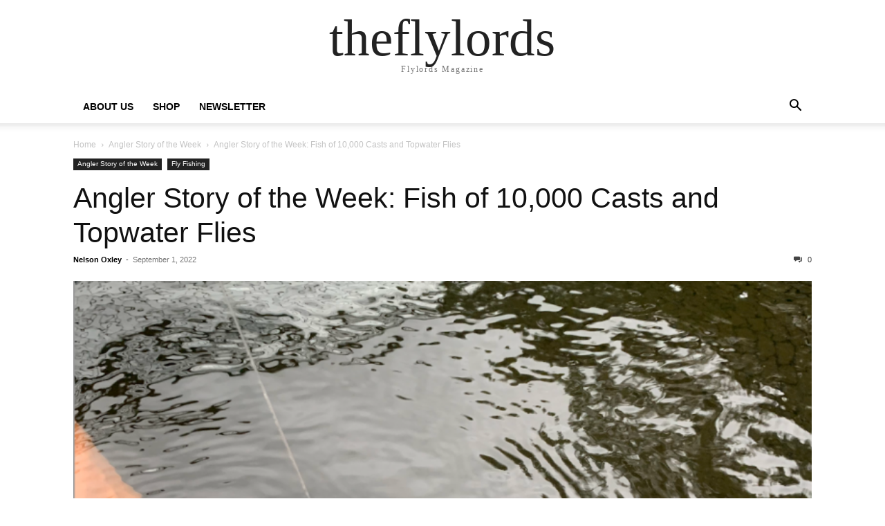

--- FILE ---
content_type: text/html; charset=UTF-8
request_url: https://theflylords.com/angler-story-of-the-week-fish-of-10000-casts-and-topwater-flies/
body_size: 22622
content:
<!doctype html >
<html dir="ltr" lang="en" prefix="og: https://ogp.me/ns#">
<head>
    <meta charset="UTF-8" />
    <meta name="viewport" content="width=device-width, initial-scale=1.0">
    <link rel="pingback" href="https://theflylords.com/xmlrpc.php" />
    <title>Angler Story of the Week: Fish of 10,000 Casts and Topwater Flies – theflylords</title>
	<style>img:is([sizes="auto" i], [sizes^="auto," i]) { contain-intrinsic-size: 3000px 1500px }</style>
	
		<!-- All in One SEO 4.9.3 - aioseo.com -->
	<meta name="description" content="A note from Myles Barrett: &quot;A lot of the best days fly fishing are the ones that come together last minute with no real plan or expectations, this was no different. https://www.instagram.com/p/Ch8ck1DgzAi/ Myself, and a few buddies set out after class to chase the elusive Esox Masquinongy, better known as the Muskie or â€œthe fish" />
	<meta name="robots" content="noindex, nofollow, max-image-preview:large" />
	<meta name="author" content="Nelson Oxley"/>
	<link rel="canonical" href="https://theflylords.com/angler-story-of-the-week-fish-of-10000-casts-and-topwater-flies/" />
	<meta name="generator" content="All in One SEO (AIOSEO) 4.9.3" />
		<meta property="og:locale" content="en_US" />
		<meta property="og:site_name" content="theflylords – Flylords Magazine" />
		<meta property="og:type" content="article" />
		<meta property="og:title" content="Angler Story of the Week: Fish of 10,000 Casts and Topwater Flies – theflylords" />
		<meta property="og:description" content="A note from Myles Barrett: &quot;A lot of the best days fly fishing are the ones that come together last minute with no real plan or expectations, this was no different. https://www.instagram.com/p/Ch8ck1DgzAi/ Myself, and a few buddies set out after class to chase the elusive Esox Masquinongy, better known as the Muskie or â€œthe fish" />
		<meta property="og:url" content="https://theflylords.com/angler-story-of-the-week-fish-of-10000-casts-and-topwater-flies/" />
		<meta property="og:image" content="https://theflylords.com/wp-content/uploads/2022/08/Screen-Shot-2022-08-31-at-6.48.52-PM.png" />
		<meta property="og:image:secure_url" content="https://theflylords.com/wp-content/uploads/2022/08/Screen-Shot-2022-08-31-at-6.48.52-PM.png" />
		<meta property="og:image:width" content="1090" />
		<meta property="og:image:height" content="1154" />
		<meta property="article:published_time" content="2022-09-01T15:23:16+00:00" />
		<meta property="article:modified_time" content="2022-09-01T15:23:16+00:00" />
		<meta name="twitter:card" content="summary" />
		<meta name="twitter:title" content="Angler Story of the Week: Fish of 10,000 Casts and Topwater Flies – theflylords" />
		<meta name="twitter:description" content="A note from Myles Barrett: &quot;A lot of the best days fly fishing are the ones that come together last minute with no real plan or expectations, this was no different. https://www.instagram.com/p/Ch8ck1DgzAi/ Myself, and a few buddies set out after class to chase the elusive Esox Masquinongy, better known as the Muskie or â€œthe fish" />
		<meta name="twitter:image" content="https://theflylords.com/wp-content/uploads/2022/08/Screen-Shot-2022-08-31-at-6.48.52-PM.png" />
		<script type="application/ld+json" class="aioseo-schema">
			{"@context":"https:\/\/schema.org","@graph":[{"@type":"BlogPosting","@id":"https:\/\/theflylords.com\/angler-story-of-the-week-fish-of-10000-casts-and-topwater-flies\/#blogposting","name":"Angler Story of the Week: Fish of 10,000 Casts and Topwater Flies \u2013 theflylords","headline":"Angler Story of the Week: Fish of 10,000 Casts and Topwater Flies","author":{"@id":"https:\/\/theflylords.com\/author\/nelsonoxley\/#author"},"publisher":{"@id":"https:\/\/theflylords.com\/#organization"},"image":{"@type":"ImageObject","url":"https:\/\/i0.wp.com\/theflylords.com\/wp-content\/uploads\/2022\/08\/Screen-Shot-2022-08-31-at-6.48.52-PM.png?fit=1090%2C1154&ssl=1","width":1090,"height":1154},"datePublished":"2022-09-01T11:23:16-04:00","dateModified":"2022-09-01T11:23:16-04:00","inLanguage":"en","mainEntityOfPage":{"@id":"https:\/\/theflylords.com\/angler-story-of-the-week-fish-of-10000-casts-and-topwater-flies\/#webpage"},"isPartOf":{"@id":"https:\/\/theflylords.com\/angler-story-of-the-week-fish-of-10000-casts-and-topwater-flies\/#webpage"},"articleSection":"Angler Story of the Week, Fly Fishing, Fly Fishing, freshwater, Musky, Reel of the Week, top water flies"},{"@type":"BreadcrumbList","@id":"https:\/\/theflylords.com\/angler-story-of-the-week-fish-of-10000-casts-and-topwater-flies\/#breadcrumblist","itemListElement":[{"@type":"ListItem","@id":"https:\/\/theflylords.com#listItem","position":1,"name":"Home","item":"https:\/\/theflylords.com","nextItem":{"@type":"ListItem","@id":"https:\/\/theflylords.com\/category\/fly-fishing\/#listItem","name":"Fly Fishing"}},{"@type":"ListItem","@id":"https:\/\/theflylords.com\/category\/fly-fishing\/#listItem","position":2,"name":"Fly Fishing","item":"https:\/\/theflylords.com\/category\/fly-fishing\/","nextItem":{"@type":"ListItem","@id":"https:\/\/theflylords.com\/angler-story-of-the-week-fish-of-10000-casts-and-topwater-flies\/#listItem","name":"Angler Story of the Week: Fish of 10,000 Casts and Topwater Flies"},"previousItem":{"@type":"ListItem","@id":"https:\/\/theflylords.com#listItem","name":"Home"}},{"@type":"ListItem","@id":"https:\/\/theflylords.com\/angler-story-of-the-week-fish-of-10000-casts-and-topwater-flies\/#listItem","position":3,"name":"Angler Story of the Week: Fish of 10,000 Casts and Topwater Flies","previousItem":{"@type":"ListItem","@id":"https:\/\/theflylords.com\/category\/fly-fishing\/#listItem","name":"Fly Fishing"}}]},{"@type":"Organization","@id":"https:\/\/theflylords.com\/#organization","name":"Flylords","description":"Flylords Magazine","url":"https:\/\/theflylords.com\/","logo":{"@type":"ImageObject","url":"https:\/\/i0.wp.com\/theflylords.com\/wp-content\/uploads\/2024\/03\/Flylords-Logo-Primary-Black-3-e1710784832236.png?fit=3821%2C1859&ssl=1","@id":"https:\/\/theflylords.com\/angler-story-of-the-week-fish-of-10000-casts-and-topwater-flies\/#organizationLogo","width":3821,"height":1859},"image":{"@id":"https:\/\/theflylords.com\/angler-story-of-the-week-fish-of-10000-casts-and-topwater-flies\/#organizationLogo"}},{"@type":"Person","@id":"https:\/\/theflylords.com\/author\/nelsonoxley\/#author","url":"https:\/\/theflylords.com\/author\/nelsonoxley\/","name":"Nelson Oxley","image":{"@type":"ImageObject","@id":"https:\/\/theflylords.com\/angler-story-of-the-week-fish-of-10000-casts-and-topwater-flies\/#authorImage","url":"https:\/\/secure.gravatar.com\/avatar\/fa3635d978972de5f579f3fa906a797c83d6c9163b98f61e7dbe35a1162fe0a9?s=96&d=identicon&r=g","width":96,"height":96,"caption":"Nelson Oxley"}},{"@type":"WebPage","@id":"https:\/\/theflylords.com\/angler-story-of-the-week-fish-of-10000-casts-and-topwater-flies\/#webpage","url":"https:\/\/theflylords.com\/angler-story-of-the-week-fish-of-10000-casts-and-topwater-flies\/","name":"Angler Story of the Week: Fish of 10,000 Casts and Topwater Flies \u2013 theflylords","description":"A note from Myles Barrett: \"A lot of the best days fly fishing are the ones that come together last minute with no real plan or expectations, this was no different. https:\/\/www.instagram.com\/p\/Ch8ck1DgzAi\/ Myself, and a few buddies set out after class to chase the elusive Esox Masquinongy, better known as the Muskie or \u00e2\u20ac\u0153the fish","inLanguage":"en","isPartOf":{"@id":"https:\/\/theflylords.com\/#website"},"breadcrumb":{"@id":"https:\/\/theflylords.com\/angler-story-of-the-week-fish-of-10000-casts-and-topwater-flies\/#breadcrumblist"},"author":{"@id":"https:\/\/theflylords.com\/author\/nelsonoxley\/#author"},"creator":{"@id":"https:\/\/theflylords.com\/author\/nelsonoxley\/#author"},"image":{"@type":"ImageObject","url":"https:\/\/i0.wp.com\/theflylords.com\/wp-content\/uploads\/2022\/08\/Screen-Shot-2022-08-31-at-6.48.52-PM.png?fit=1090%2C1154&ssl=1","@id":"https:\/\/theflylords.com\/angler-story-of-the-week-fish-of-10000-casts-and-topwater-flies\/#mainImage","width":1090,"height":1154},"primaryImageOfPage":{"@id":"https:\/\/theflylords.com\/angler-story-of-the-week-fish-of-10000-casts-and-topwater-flies\/#mainImage"},"datePublished":"2022-09-01T11:23:16-04:00","dateModified":"2022-09-01T11:23:16-04:00"},{"@type":"WebSite","@id":"https:\/\/theflylords.com\/#website","url":"https:\/\/theflylords.com\/","name":"Flylords Mag","description":"Flylords Magazine","inLanguage":"en","publisher":{"@id":"https:\/\/theflylords.com\/#organization"}}]}
		</script>
		<!-- All in One SEO -->

<link rel='dns-prefetch' href='//scripts.mediavine.com' />
<link rel='dns-prefetch' href='//secure.gravatar.com' />
<link rel='dns-prefetch' href='//stats.wp.com' />
<link rel='dns-prefetch' href='//v0.wordpress.com' />
<link rel='dns-prefetch' href='//widgets.wp.com' />
<link rel='dns-prefetch' href='//s0.wp.com' />
<link rel='dns-prefetch' href='//0.gravatar.com' />
<link rel='dns-prefetch' href='//1.gravatar.com' />
<link rel='dns-prefetch' href='//2.gravatar.com' />
<link rel='preconnect' href='//i0.wp.com' />
<link rel='preconnect' href='//c0.wp.com' />
<link rel="alternate" type="application/rss+xml" title="theflylords &raquo; Feed" href="https://theflylords.com/feed/" />
<link rel="alternate" type="application/rss+xml" title="theflylords &raquo; Comments Feed" href="https://theflylords.com/comments/feed/" />
<link rel="alternate" type="application/rss+xml" title="theflylords &raquo; Angler Story of the Week: Fish of 10,000 Casts and Topwater Flies Comments Feed" href="https://theflylords.com/angler-story-of-the-week-fish-of-10000-casts-and-topwater-flies/feed/" />
		<!-- This site uses the Google Analytics by MonsterInsights plugin v9.11.1 - Using Analytics tracking - https://www.monsterinsights.com/ -->
							<script src="//www.googletagmanager.com/gtag/js?id=G-5Z5HDWR9D4"  data-cfasync="false" data-wpfc-render="false" type="text/javascript" async></script>
			<script data-cfasync="false" data-wpfc-render="false" type="text/javascript">
				var mi_version = '9.11.1';
				var mi_track_user = true;
				var mi_no_track_reason = '';
								var MonsterInsightsDefaultLocations = {"page_location":"https:\/\/theflylords.com\/angler-story-of-the-week-fish-of-10000-casts-and-topwater-flies\/"};
								if ( typeof MonsterInsightsPrivacyGuardFilter === 'function' ) {
					var MonsterInsightsLocations = (typeof MonsterInsightsExcludeQuery === 'object') ? MonsterInsightsPrivacyGuardFilter( MonsterInsightsExcludeQuery ) : MonsterInsightsPrivacyGuardFilter( MonsterInsightsDefaultLocations );
				} else {
					var MonsterInsightsLocations = (typeof MonsterInsightsExcludeQuery === 'object') ? MonsterInsightsExcludeQuery : MonsterInsightsDefaultLocations;
				}

								var disableStrs = [
										'ga-disable-G-5Z5HDWR9D4',
									];

				/* Function to detect opted out users */
				function __gtagTrackerIsOptedOut() {
					for (var index = 0; index < disableStrs.length; index++) {
						if (document.cookie.indexOf(disableStrs[index] + '=true') > -1) {
							return true;
						}
					}

					return false;
				}

				/* Disable tracking if the opt-out cookie exists. */
				if (__gtagTrackerIsOptedOut()) {
					for (var index = 0; index < disableStrs.length; index++) {
						window[disableStrs[index]] = true;
					}
				}

				/* Opt-out function */
				function __gtagTrackerOptout() {
					for (var index = 0; index < disableStrs.length; index++) {
						document.cookie = disableStrs[index] + '=true; expires=Thu, 31 Dec 2099 23:59:59 UTC; path=/';
						window[disableStrs[index]] = true;
					}
				}

				if ('undefined' === typeof gaOptout) {
					function gaOptout() {
						__gtagTrackerOptout();
					}
				}
								window.dataLayer = window.dataLayer || [];

				window.MonsterInsightsDualTracker = {
					helpers: {},
					trackers: {},
				};
				if (mi_track_user) {
					function __gtagDataLayer() {
						dataLayer.push(arguments);
					}

					function __gtagTracker(type, name, parameters) {
						if (!parameters) {
							parameters = {};
						}

						if (parameters.send_to) {
							__gtagDataLayer.apply(null, arguments);
							return;
						}

						if (type === 'event') {
														parameters.send_to = monsterinsights_frontend.v4_id;
							var hookName = name;
							if (typeof parameters['event_category'] !== 'undefined') {
								hookName = parameters['event_category'] + ':' + name;
							}

							if (typeof MonsterInsightsDualTracker.trackers[hookName] !== 'undefined') {
								MonsterInsightsDualTracker.trackers[hookName](parameters);
							} else {
								__gtagDataLayer('event', name, parameters);
							}
							
						} else {
							__gtagDataLayer.apply(null, arguments);
						}
					}

					__gtagTracker('js', new Date());
					__gtagTracker('set', {
						'developer_id.dZGIzZG': true,
											});
					if ( MonsterInsightsLocations.page_location ) {
						__gtagTracker('set', MonsterInsightsLocations);
					}
										__gtagTracker('config', 'G-5Z5HDWR9D4', {"forceSSL":"true","link_attribution":"true"} );
										window.gtag = __gtagTracker;										(function () {
						/* https://developers.google.com/analytics/devguides/collection/analyticsjs/ */
						/* ga and __gaTracker compatibility shim. */
						var noopfn = function () {
							return null;
						};
						var newtracker = function () {
							return new Tracker();
						};
						var Tracker = function () {
							return null;
						};
						var p = Tracker.prototype;
						p.get = noopfn;
						p.set = noopfn;
						p.send = function () {
							var args = Array.prototype.slice.call(arguments);
							args.unshift('send');
							__gaTracker.apply(null, args);
						};
						var __gaTracker = function () {
							var len = arguments.length;
							if (len === 0) {
								return;
							}
							var f = arguments[len - 1];
							if (typeof f !== 'object' || f === null || typeof f.hitCallback !== 'function') {
								if ('send' === arguments[0]) {
									var hitConverted, hitObject = false, action;
									if ('event' === arguments[1]) {
										if ('undefined' !== typeof arguments[3]) {
											hitObject = {
												'eventAction': arguments[3],
												'eventCategory': arguments[2],
												'eventLabel': arguments[4],
												'value': arguments[5] ? arguments[5] : 1,
											}
										}
									}
									if ('pageview' === arguments[1]) {
										if ('undefined' !== typeof arguments[2]) {
											hitObject = {
												'eventAction': 'page_view',
												'page_path': arguments[2],
											}
										}
									}
									if (typeof arguments[2] === 'object') {
										hitObject = arguments[2];
									}
									if (typeof arguments[5] === 'object') {
										Object.assign(hitObject, arguments[5]);
									}
									if ('undefined' !== typeof arguments[1].hitType) {
										hitObject = arguments[1];
										if ('pageview' === hitObject.hitType) {
											hitObject.eventAction = 'page_view';
										}
									}
									if (hitObject) {
										action = 'timing' === arguments[1].hitType ? 'timing_complete' : hitObject.eventAction;
										hitConverted = mapArgs(hitObject);
										__gtagTracker('event', action, hitConverted);
									}
								}
								return;
							}

							function mapArgs(args) {
								var arg, hit = {};
								var gaMap = {
									'eventCategory': 'event_category',
									'eventAction': 'event_action',
									'eventLabel': 'event_label',
									'eventValue': 'event_value',
									'nonInteraction': 'non_interaction',
									'timingCategory': 'event_category',
									'timingVar': 'name',
									'timingValue': 'value',
									'timingLabel': 'event_label',
									'page': 'page_path',
									'location': 'page_location',
									'title': 'page_title',
									'referrer' : 'page_referrer',
								};
								for (arg in args) {
																		if (!(!args.hasOwnProperty(arg) || !gaMap.hasOwnProperty(arg))) {
										hit[gaMap[arg]] = args[arg];
									} else {
										hit[arg] = args[arg];
									}
								}
								return hit;
							}

							try {
								f.hitCallback();
							} catch (ex) {
							}
						};
						__gaTracker.create = newtracker;
						__gaTracker.getByName = newtracker;
						__gaTracker.getAll = function () {
							return [];
						};
						__gaTracker.remove = noopfn;
						__gaTracker.loaded = true;
						window['__gaTracker'] = __gaTracker;
					})();
									} else {
										console.log("");
					(function () {
						function __gtagTracker() {
							return null;
						}

						window['__gtagTracker'] = __gtagTracker;
						window['gtag'] = __gtagTracker;
					})();
									}
			</script>
							<!-- / Google Analytics by MonsterInsights -->
		<script type="text/javascript">
/* <![CDATA[ */
window._wpemojiSettings = {"baseUrl":"https:\/\/s.w.org\/images\/core\/emoji\/16.0.1\/72x72\/","ext":".png","svgUrl":"https:\/\/s.w.org\/images\/core\/emoji\/16.0.1\/svg\/","svgExt":".svg","source":{"concatemoji":"https:\/\/theflylords.com\/wp-includes\/js\/wp-emoji-release.min.js?ver=6.8.3"}};
/*! This file is auto-generated */
!function(s,n){var o,i,e;function c(e){try{var t={supportTests:e,timestamp:(new Date).valueOf()};sessionStorage.setItem(o,JSON.stringify(t))}catch(e){}}function p(e,t,n){e.clearRect(0,0,e.canvas.width,e.canvas.height),e.fillText(t,0,0);var t=new Uint32Array(e.getImageData(0,0,e.canvas.width,e.canvas.height).data),a=(e.clearRect(0,0,e.canvas.width,e.canvas.height),e.fillText(n,0,0),new Uint32Array(e.getImageData(0,0,e.canvas.width,e.canvas.height).data));return t.every(function(e,t){return e===a[t]})}function u(e,t){e.clearRect(0,0,e.canvas.width,e.canvas.height),e.fillText(t,0,0);for(var n=e.getImageData(16,16,1,1),a=0;a<n.data.length;a++)if(0!==n.data[a])return!1;return!0}function f(e,t,n,a){switch(t){case"flag":return n(e,"\ud83c\udff3\ufe0f\u200d\u26a7\ufe0f","\ud83c\udff3\ufe0f\u200b\u26a7\ufe0f")?!1:!n(e,"\ud83c\udde8\ud83c\uddf6","\ud83c\udde8\u200b\ud83c\uddf6")&&!n(e,"\ud83c\udff4\udb40\udc67\udb40\udc62\udb40\udc65\udb40\udc6e\udb40\udc67\udb40\udc7f","\ud83c\udff4\u200b\udb40\udc67\u200b\udb40\udc62\u200b\udb40\udc65\u200b\udb40\udc6e\u200b\udb40\udc67\u200b\udb40\udc7f");case"emoji":return!a(e,"\ud83e\udedf")}return!1}function g(e,t,n,a){var r="undefined"!=typeof WorkerGlobalScope&&self instanceof WorkerGlobalScope?new OffscreenCanvas(300,150):s.createElement("canvas"),o=r.getContext("2d",{willReadFrequently:!0}),i=(o.textBaseline="top",o.font="600 32px Arial",{});return e.forEach(function(e){i[e]=t(o,e,n,a)}),i}function t(e){var t=s.createElement("script");t.src=e,t.defer=!0,s.head.appendChild(t)}"undefined"!=typeof Promise&&(o="wpEmojiSettingsSupports",i=["flag","emoji"],n.supports={everything:!0,everythingExceptFlag:!0},e=new Promise(function(e){s.addEventListener("DOMContentLoaded",e,{once:!0})}),new Promise(function(t){var n=function(){try{var e=JSON.parse(sessionStorage.getItem(o));if("object"==typeof e&&"number"==typeof e.timestamp&&(new Date).valueOf()<e.timestamp+604800&&"object"==typeof e.supportTests)return e.supportTests}catch(e){}return null}();if(!n){if("undefined"!=typeof Worker&&"undefined"!=typeof OffscreenCanvas&&"undefined"!=typeof URL&&URL.createObjectURL&&"undefined"!=typeof Blob)try{var e="postMessage("+g.toString()+"("+[JSON.stringify(i),f.toString(),p.toString(),u.toString()].join(",")+"));",a=new Blob([e],{type:"text/javascript"}),r=new Worker(URL.createObjectURL(a),{name:"wpTestEmojiSupports"});return void(r.onmessage=function(e){c(n=e.data),r.terminate(),t(n)})}catch(e){}c(n=g(i,f,p,u))}t(n)}).then(function(e){for(var t in e)n.supports[t]=e[t],n.supports.everything=n.supports.everything&&n.supports[t],"flag"!==t&&(n.supports.everythingExceptFlag=n.supports.everythingExceptFlag&&n.supports[t]);n.supports.everythingExceptFlag=n.supports.everythingExceptFlag&&!n.supports.flag,n.DOMReady=!1,n.readyCallback=function(){n.DOMReady=!0}}).then(function(){return e}).then(function(){var e;n.supports.everything||(n.readyCallback(),(e=n.source||{}).concatemoji?t(e.concatemoji):e.wpemoji&&e.twemoji&&(t(e.twemoji),t(e.wpemoji)))}))}((window,document),window._wpemojiSettings);
/* ]]> */
</script>
<!-- theflylords.com is managing ads with Advanced Ads 2.0.16 – https://wpadvancedads.com/ --><script id="flylo-ready">
			window.advanced_ads_ready=function(e,a){a=a||"complete";var d=function(e){return"interactive"===a?"loading"!==e:"complete"===e};d(document.readyState)?e():document.addEventListener("readystatechange",(function(a){d(a.target.readyState)&&e()}),{once:"interactive"===a})},window.advanced_ads_ready_queue=window.advanced_ads_ready_queue||[];		</script>
		<style id='wp-emoji-styles-inline-css' type='text/css'>

	img.wp-smiley, img.emoji {
		display: inline !important;
		border: none !important;
		box-shadow: none !important;
		height: 1em !important;
		width: 1em !important;
		margin: 0 0.07em !important;
		vertical-align: -0.1em !important;
		background: none !important;
		padding: 0 !important;
	}
</style>
<link rel='stylesheet' id='wp-block-library-css' href='https://c0.wp.com/c/6.8.3/wp-includes/css/dist/block-library/style.min.css' type='text/css' media='all' />
<style id='classic-theme-styles-inline-css' type='text/css'>
/*! This file is auto-generated */
.wp-block-button__link{color:#fff;background-color:#32373c;border-radius:9999px;box-shadow:none;text-decoration:none;padding:calc(.667em + 2px) calc(1.333em + 2px);font-size:1.125em}.wp-block-file__button{background:#32373c;color:#fff;text-decoration:none}
</style>
<link rel='stylesheet' id='aioseo/css/src/vue/standalone/blocks/table-of-contents/global.scss-css' href='https://theflylords.com/wp-content/plugins/all-in-one-seo-pack/dist/Lite/assets/css/table-of-contents/global.e90f6d47.css?ver=4.9.3' type='text/css' media='all' />
<link rel='stylesheet' id='mediaelement-css' href='https://c0.wp.com/c/6.8.3/wp-includes/js/mediaelement/mediaelementplayer-legacy.min.css' type='text/css' media='all' />
<link rel='stylesheet' id='wp-mediaelement-css' href='https://c0.wp.com/c/6.8.3/wp-includes/js/mediaelement/wp-mediaelement.min.css' type='text/css' media='all' />
<style id='jetpack-sharing-buttons-style-inline-css' type='text/css'>
.jetpack-sharing-buttons__services-list{display:flex;flex-direction:row;flex-wrap:wrap;gap:0;list-style-type:none;margin:5px;padding:0}.jetpack-sharing-buttons__services-list.has-small-icon-size{font-size:12px}.jetpack-sharing-buttons__services-list.has-normal-icon-size{font-size:16px}.jetpack-sharing-buttons__services-list.has-large-icon-size{font-size:24px}.jetpack-sharing-buttons__services-list.has-huge-icon-size{font-size:36px}@media print{.jetpack-sharing-buttons__services-list{display:none!important}}.editor-styles-wrapper .wp-block-jetpack-sharing-buttons{gap:0;padding-inline-start:0}ul.jetpack-sharing-buttons__services-list.has-background{padding:1.25em 2.375em}
</style>
<style id='global-styles-inline-css' type='text/css'>
:root{--wp--preset--aspect-ratio--square: 1;--wp--preset--aspect-ratio--4-3: 4/3;--wp--preset--aspect-ratio--3-4: 3/4;--wp--preset--aspect-ratio--3-2: 3/2;--wp--preset--aspect-ratio--2-3: 2/3;--wp--preset--aspect-ratio--16-9: 16/9;--wp--preset--aspect-ratio--9-16: 9/16;--wp--preset--color--black: #000000;--wp--preset--color--cyan-bluish-gray: #abb8c3;--wp--preset--color--white: #ffffff;--wp--preset--color--pale-pink: #f78da7;--wp--preset--color--vivid-red: #cf2e2e;--wp--preset--color--luminous-vivid-orange: #ff6900;--wp--preset--color--luminous-vivid-amber: #fcb900;--wp--preset--color--light-green-cyan: #7bdcb5;--wp--preset--color--vivid-green-cyan: #00d084;--wp--preset--color--pale-cyan-blue: #8ed1fc;--wp--preset--color--vivid-cyan-blue: #0693e3;--wp--preset--color--vivid-purple: #9b51e0;--wp--preset--gradient--vivid-cyan-blue-to-vivid-purple: linear-gradient(135deg,rgba(6,147,227,1) 0%,rgb(155,81,224) 100%);--wp--preset--gradient--light-green-cyan-to-vivid-green-cyan: linear-gradient(135deg,rgb(122,220,180) 0%,rgb(0,208,130) 100%);--wp--preset--gradient--luminous-vivid-amber-to-luminous-vivid-orange: linear-gradient(135deg,rgba(252,185,0,1) 0%,rgba(255,105,0,1) 100%);--wp--preset--gradient--luminous-vivid-orange-to-vivid-red: linear-gradient(135deg,rgba(255,105,0,1) 0%,rgb(207,46,46) 100%);--wp--preset--gradient--very-light-gray-to-cyan-bluish-gray: linear-gradient(135deg,rgb(238,238,238) 0%,rgb(169,184,195) 100%);--wp--preset--gradient--cool-to-warm-spectrum: linear-gradient(135deg,rgb(74,234,220) 0%,rgb(151,120,209) 20%,rgb(207,42,186) 40%,rgb(238,44,130) 60%,rgb(251,105,98) 80%,rgb(254,248,76) 100%);--wp--preset--gradient--blush-light-purple: linear-gradient(135deg,rgb(255,206,236) 0%,rgb(152,150,240) 100%);--wp--preset--gradient--blush-bordeaux: linear-gradient(135deg,rgb(254,205,165) 0%,rgb(254,45,45) 50%,rgb(107,0,62) 100%);--wp--preset--gradient--luminous-dusk: linear-gradient(135deg,rgb(255,203,112) 0%,rgb(199,81,192) 50%,rgb(65,88,208) 100%);--wp--preset--gradient--pale-ocean: linear-gradient(135deg,rgb(255,245,203) 0%,rgb(182,227,212) 50%,rgb(51,167,181) 100%);--wp--preset--gradient--electric-grass: linear-gradient(135deg,rgb(202,248,128) 0%,rgb(113,206,126) 100%);--wp--preset--gradient--midnight: linear-gradient(135deg,rgb(2,3,129) 0%,rgb(40,116,252) 100%);--wp--preset--font-size--small: 13px;--wp--preset--font-size--medium: 20px;--wp--preset--font-size--large: 36px;--wp--preset--font-size--x-large: 42px;--wp--preset--font-family--albert-sans: 'Albert Sans', sans-serif;--wp--preset--font-family--alegreya: Alegreya, serif;--wp--preset--font-family--arvo: Arvo, serif;--wp--preset--font-family--bodoni-moda: 'Bodoni Moda', serif;--wp--preset--font-family--bricolage-grotesque: 'Bricolage Grotesque', sans-serif;--wp--preset--font-family--cabin: Cabin, sans-serif;--wp--preset--font-family--chivo: Chivo, sans-serif;--wp--preset--font-family--commissioner: Commissioner, sans-serif;--wp--preset--font-family--cormorant: Cormorant, serif;--wp--preset--font-family--courier-prime: 'Courier Prime', monospace;--wp--preset--font-family--crimson-pro: 'Crimson Pro', serif;--wp--preset--font-family--dm-mono: 'DM Mono', monospace;--wp--preset--font-family--dm-sans: 'DM Sans', sans-serif;--wp--preset--font-family--dm-serif-display: 'DM Serif Display', serif;--wp--preset--font-family--domine: Domine, serif;--wp--preset--font-family--eb-garamond: 'EB Garamond', serif;--wp--preset--font-family--epilogue: Epilogue, sans-serif;--wp--preset--font-family--fahkwang: Fahkwang, sans-serif;--wp--preset--font-family--figtree: Figtree, sans-serif;--wp--preset--font-family--fira-sans: 'Fira Sans', sans-serif;--wp--preset--font-family--fjalla-one: 'Fjalla One', sans-serif;--wp--preset--font-family--fraunces: Fraunces, serif;--wp--preset--font-family--gabarito: Gabarito, system-ui;--wp--preset--font-family--ibm-plex-mono: 'IBM Plex Mono', monospace;--wp--preset--font-family--ibm-plex-sans: 'IBM Plex Sans', sans-serif;--wp--preset--font-family--ibarra-real-nova: 'Ibarra Real Nova', serif;--wp--preset--font-family--instrument-serif: 'Instrument Serif', serif;--wp--preset--font-family--inter: Inter, sans-serif;--wp--preset--font-family--josefin-sans: 'Josefin Sans', sans-serif;--wp--preset--font-family--jost: Jost, sans-serif;--wp--preset--font-family--libre-baskerville: 'Libre Baskerville', serif;--wp--preset--font-family--libre-franklin: 'Libre Franklin', sans-serif;--wp--preset--font-family--literata: Literata, serif;--wp--preset--font-family--lora: Lora, serif;--wp--preset--font-family--merriweather: Merriweather, serif;--wp--preset--font-family--montserrat: Montserrat, sans-serif;--wp--preset--font-family--newsreader: Newsreader, serif;--wp--preset--font-family--noto-sans-mono: 'Noto Sans Mono', sans-serif;--wp--preset--font-family--nunito: Nunito, sans-serif;--wp--preset--font-family--open-sans: 'Open Sans', sans-serif;--wp--preset--font-family--overpass: Overpass, sans-serif;--wp--preset--font-family--pt-serif: 'PT Serif', serif;--wp--preset--font-family--petrona: Petrona, serif;--wp--preset--font-family--piazzolla: Piazzolla, serif;--wp--preset--font-family--playfair-display: 'Playfair Display', serif;--wp--preset--font-family--plus-jakarta-sans: 'Plus Jakarta Sans', sans-serif;--wp--preset--font-family--poppins: Poppins, sans-serif;--wp--preset--font-family--raleway: Raleway, sans-serif;--wp--preset--font-family--roboto: Roboto, sans-serif;--wp--preset--font-family--roboto-slab: 'Roboto Slab', serif;--wp--preset--font-family--rubik: Rubik, sans-serif;--wp--preset--font-family--rufina: Rufina, serif;--wp--preset--font-family--sora: Sora, sans-serif;--wp--preset--font-family--source-sans-3: 'Source Sans 3', sans-serif;--wp--preset--font-family--source-serif-4: 'Source Serif 4', serif;--wp--preset--font-family--space-mono: 'Space Mono', monospace;--wp--preset--font-family--syne: Syne, sans-serif;--wp--preset--font-family--texturina: Texturina, serif;--wp--preset--font-family--urbanist: Urbanist, sans-serif;--wp--preset--font-family--work-sans: 'Work Sans', sans-serif;--wp--preset--spacing--20: 0.44rem;--wp--preset--spacing--30: 0.67rem;--wp--preset--spacing--40: 1rem;--wp--preset--spacing--50: 1.5rem;--wp--preset--spacing--60: 2.25rem;--wp--preset--spacing--70: 3.38rem;--wp--preset--spacing--80: 5.06rem;--wp--preset--shadow--natural: 6px 6px 9px rgba(0, 0, 0, 0.2);--wp--preset--shadow--deep: 12px 12px 50px rgba(0, 0, 0, 0.4);--wp--preset--shadow--sharp: 6px 6px 0px rgba(0, 0, 0, 0.2);--wp--preset--shadow--outlined: 6px 6px 0px -3px rgba(255, 255, 255, 1), 6px 6px rgba(0, 0, 0, 1);--wp--preset--shadow--crisp: 6px 6px 0px rgba(0, 0, 0, 1);}:where(.is-layout-flex){gap: 0.5em;}:where(.is-layout-grid){gap: 0.5em;}body .is-layout-flex{display: flex;}.is-layout-flex{flex-wrap: wrap;align-items: center;}.is-layout-flex > :is(*, div){margin: 0;}body .is-layout-grid{display: grid;}.is-layout-grid > :is(*, div){margin: 0;}:where(.wp-block-columns.is-layout-flex){gap: 2em;}:where(.wp-block-columns.is-layout-grid){gap: 2em;}:where(.wp-block-post-template.is-layout-flex){gap: 1.25em;}:where(.wp-block-post-template.is-layout-grid){gap: 1.25em;}.has-black-color{color: var(--wp--preset--color--black) !important;}.has-cyan-bluish-gray-color{color: var(--wp--preset--color--cyan-bluish-gray) !important;}.has-white-color{color: var(--wp--preset--color--white) !important;}.has-pale-pink-color{color: var(--wp--preset--color--pale-pink) !important;}.has-vivid-red-color{color: var(--wp--preset--color--vivid-red) !important;}.has-luminous-vivid-orange-color{color: var(--wp--preset--color--luminous-vivid-orange) !important;}.has-luminous-vivid-amber-color{color: var(--wp--preset--color--luminous-vivid-amber) !important;}.has-light-green-cyan-color{color: var(--wp--preset--color--light-green-cyan) !important;}.has-vivid-green-cyan-color{color: var(--wp--preset--color--vivid-green-cyan) !important;}.has-pale-cyan-blue-color{color: var(--wp--preset--color--pale-cyan-blue) !important;}.has-vivid-cyan-blue-color{color: var(--wp--preset--color--vivid-cyan-blue) !important;}.has-vivid-purple-color{color: var(--wp--preset--color--vivid-purple) !important;}.has-black-background-color{background-color: var(--wp--preset--color--black) !important;}.has-cyan-bluish-gray-background-color{background-color: var(--wp--preset--color--cyan-bluish-gray) !important;}.has-white-background-color{background-color: var(--wp--preset--color--white) !important;}.has-pale-pink-background-color{background-color: var(--wp--preset--color--pale-pink) !important;}.has-vivid-red-background-color{background-color: var(--wp--preset--color--vivid-red) !important;}.has-luminous-vivid-orange-background-color{background-color: var(--wp--preset--color--luminous-vivid-orange) !important;}.has-luminous-vivid-amber-background-color{background-color: var(--wp--preset--color--luminous-vivid-amber) !important;}.has-light-green-cyan-background-color{background-color: var(--wp--preset--color--light-green-cyan) !important;}.has-vivid-green-cyan-background-color{background-color: var(--wp--preset--color--vivid-green-cyan) !important;}.has-pale-cyan-blue-background-color{background-color: var(--wp--preset--color--pale-cyan-blue) !important;}.has-vivid-cyan-blue-background-color{background-color: var(--wp--preset--color--vivid-cyan-blue) !important;}.has-vivid-purple-background-color{background-color: var(--wp--preset--color--vivid-purple) !important;}.has-black-border-color{border-color: var(--wp--preset--color--black) !important;}.has-cyan-bluish-gray-border-color{border-color: var(--wp--preset--color--cyan-bluish-gray) !important;}.has-white-border-color{border-color: var(--wp--preset--color--white) !important;}.has-pale-pink-border-color{border-color: var(--wp--preset--color--pale-pink) !important;}.has-vivid-red-border-color{border-color: var(--wp--preset--color--vivid-red) !important;}.has-luminous-vivid-orange-border-color{border-color: var(--wp--preset--color--luminous-vivid-orange) !important;}.has-luminous-vivid-amber-border-color{border-color: var(--wp--preset--color--luminous-vivid-amber) !important;}.has-light-green-cyan-border-color{border-color: var(--wp--preset--color--light-green-cyan) !important;}.has-vivid-green-cyan-border-color{border-color: var(--wp--preset--color--vivid-green-cyan) !important;}.has-pale-cyan-blue-border-color{border-color: var(--wp--preset--color--pale-cyan-blue) !important;}.has-vivid-cyan-blue-border-color{border-color: var(--wp--preset--color--vivid-cyan-blue) !important;}.has-vivid-purple-border-color{border-color: var(--wp--preset--color--vivid-purple) !important;}.has-vivid-cyan-blue-to-vivid-purple-gradient-background{background: var(--wp--preset--gradient--vivid-cyan-blue-to-vivid-purple) !important;}.has-light-green-cyan-to-vivid-green-cyan-gradient-background{background: var(--wp--preset--gradient--light-green-cyan-to-vivid-green-cyan) !important;}.has-luminous-vivid-amber-to-luminous-vivid-orange-gradient-background{background: var(--wp--preset--gradient--luminous-vivid-amber-to-luminous-vivid-orange) !important;}.has-luminous-vivid-orange-to-vivid-red-gradient-background{background: var(--wp--preset--gradient--luminous-vivid-orange-to-vivid-red) !important;}.has-very-light-gray-to-cyan-bluish-gray-gradient-background{background: var(--wp--preset--gradient--very-light-gray-to-cyan-bluish-gray) !important;}.has-cool-to-warm-spectrum-gradient-background{background: var(--wp--preset--gradient--cool-to-warm-spectrum) !important;}.has-blush-light-purple-gradient-background{background: var(--wp--preset--gradient--blush-light-purple) !important;}.has-blush-bordeaux-gradient-background{background: var(--wp--preset--gradient--blush-bordeaux) !important;}.has-luminous-dusk-gradient-background{background: var(--wp--preset--gradient--luminous-dusk) !important;}.has-pale-ocean-gradient-background{background: var(--wp--preset--gradient--pale-ocean) !important;}.has-electric-grass-gradient-background{background: var(--wp--preset--gradient--electric-grass) !important;}.has-midnight-gradient-background{background: var(--wp--preset--gradient--midnight) !important;}.has-small-font-size{font-size: var(--wp--preset--font-size--small) !important;}.has-medium-font-size{font-size: var(--wp--preset--font-size--medium) !important;}.has-large-font-size{font-size: var(--wp--preset--font-size--large) !important;}.has-x-large-font-size{font-size: var(--wp--preset--font-size--x-large) !important;}.has-albert-sans-font-family{font-family: var(--wp--preset--font-family--albert-sans) !important;}.has-alegreya-font-family{font-family: var(--wp--preset--font-family--alegreya) !important;}.has-arvo-font-family{font-family: var(--wp--preset--font-family--arvo) !important;}.has-bodoni-moda-font-family{font-family: var(--wp--preset--font-family--bodoni-moda) !important;}.has-bricolage-grotesque-font-family{font-family: var(--wp--preset--font-family--bricolage-grotesque) !important;}.has-cabin-font-family{font-family: var(--wp--preset--font-family--cabin) !important;}.has-chivo-font-family{font-family: var(--wp--preset--font-family--chivo) !important;}.has-commissioner-font-family{font-family: var(--wp--preset--font-family--commissioner) !important;}.has-cormorant-font-family{font-family: var(--wp--preset--font-family--cormorant) !important;}.has-courier-prime-font-family{font-family: var(--wp--preset--font-family--courier-prime) !important;}.has-crimson-pro-font-family{font-family: var(--wp--preset--font-family--crimson-pro) !important;}.has-dm-mono-font-family{font-family: var(--wp--preset--font-family--dm-mono) !important;}.has-dm-sans-font-family{font-family: var(--wp--preset--font-family--dm-sans) !important;}.has-dm-serif-display-font-family{font-family: var(--wp--preset--font-family--dm-serif-display) !important;}.has-domine-font-family{font-family: var(--wp--preset--font-family--domine) !important;}.has-eb-garamond-font-family{font-family: var(--wp--preset--font-family--eb-garamond) !important;}.has-epilogue-font-family{font-family: var(--wp--preset--font-family--epilogue) !important;}.has-fahkwang-font-family{font-family: var(--wp--preset--font-family--fahkwang) !important;}.has-figtree-font-family{font-family: var(--wp--preset--font-family--figtree) !important;}.has-fira-sans-font-family{font-family: var(--wp--preset--font-family--fira-sans) !important;}.has-fjalla-one-font-family{font-family: var(--wp--preset--font-family--fjalla-one) !important;}.has-fraunces-font-family{font-family: var(--wp--preset--font-family--fraunces) !important;}.has-gabarito-font-family{font-family: var(--wp--preset--font-family--gabarito) !important;}.has-ibm-plex-mono-font-family{font-family: var(--wp--preset--font-family--ibm-plex-mono) !important;}.has-ibm-plex-sans-font-family{font-family: var(--wp--preset--font-family--ibm-plex-sans) !important;}.has-ibarra-real-nova-font-family{font-family: var(--wp--preset--font-family--ibarra-real-nova) !important;}.has-instrument-serif-font-family{font-family: var(--wp--preset--font-family--instrument-serif) !important;}.has-inter-font-family{font-family: var(--wp--preset--font-family--inter) !important;}.has-josefin-sans-font-family{font-family: var(--wp--preset--font-family--josefin-sans) !important;}.has-jost-font-family{font-family: var(--wp--preset--font-family--jost) !important;}.has-libre-baskerville-font-family{font-family: var(--wp--preset--font-family--libre-baskerville) !important;}.has-libre-franklin-font-family{font-family: var(--wp--preset--font-family--libre-franklin) !important;}.has-literata-font-family{font-family: var(--wp--preset--font-family--literata) !important;}.has-lora-font-family{font-family: var(--wp--preset--font-family--lora) !important;}.has-merriweather-font-family{font-family: var(--wp--preset--font-family--merriweather) !important;}.has-montserrat-font-family{font-family: var(--wp--preset--font-family--montserrat) !important;}.has-newsreader-font-family{font-family: var(--wp--preset--font-family--newsreader) !important;}.has-noto-sans-mono-font-family{font-family: var(--wp--preset--font-family--noto-sans-mono) !important;}.has-nunito-font-family{font-family: var(--wp--preset--font-family--nunito) !important;}.has-open-sans-font-family{font-family: var(--wp--preset--font-family--open-sans) !important;}.has-overpass-font-family{font-family: var(--wp--preset--font-family--overpass) !important;}.has-pt-serif-font-family{font-family: var(--wp--preset--font-family--pt-serif) !important;}.has-petrona-font-family{font-family: var(--wp--preset--font-family--petrona) !important;}.has-piazzolla-font-family{font-family: var(--wp--preset--font-family--piazzolla) !important;}.has-playfair-display-font-family{font-family: var(--wp--preset--font-family--playfair-display) !important;}.has-plus-jakarta-sans-font-family{font-family: var(--wp--preset--font-family--plus-jakarta-sans) !important;}.has-poppins-font-family{font-family: var(--wp--preset--font-family--poppins) !important;}.has-raleway-font-family{font-family: var(--wp--preset--font-family--raleway) !important;}.has-roboto-font-family{font-family: var(--wp--preset--font-family--roboto) !important;}.has-roboto-slab-font-family{font-family: var(--wp--preset--font-family--roboto-slab) !important;}.has-rubik-font-family{font-family: var(--wp--preset--font-family--rubik) !important;}.has-rufina-font-family{font-family: var(--wp--preset--font-family--rufina) !important;}.has-sora-font-family{font-family: var(--wp--preset--font-family--sora) !important;}.has-source-sans-3-font-family{font-family: var(--wp--preset--font-family--source-sans-3) !important;}.has-source-serif-4-font-family{font-family: var(--wp--preset--font-family--source-serif-4) !important;}.has-space-mono-font-family{font-family: var(--wp--preset--font-family--space-mono) !important;}.has-syne-font-family{font-family: var(--wp--preset--font-family--syne) !important;}.has-texturina-font-family{font-family: var(--wp--preset--font-family--texturina) !important;}.has-urbanist-font-family{font-family: var(--wp--preset--font-family--urbanist) !important;}.has-work-sans-font-family{font-family: var(--wp--preset--font-family--work-sans) !important;}
:where(.wp-block-post-template.is-layout-flex){gap: 1.25em;}:where(.wp-block-post-template.is-layout-grid){gap: 1.25em;}
:where(.wp-block-columns.is-layout-flex){gap: 2em;}:where(.wp-block-columns.is-layout-grid){gap: 2em;}
:root :where(.wp-block-pullquote){font-size: 1.5em;line-height: 1.6;}
</style>
<link rel='stylesheet' id='fvp-frontend-css' href='https://theflylords.com/wp-content/plugins/featured-video-plus/styles/frontend.css?ver=2.3.3' type='text/css' media='all' />
<link rel='stylesheet' id='rs-plugin-settings-css' href='https://theflylords.com/wp-content/plugins/revslider/public/assets/css/rs6.css?ver=6.1.8' type='text/css' media='all' />
<style id='rs-plugin-settings-inline-css' type='text/css'>
#rs-demo-id {}
</style>
<link rel='stylesheet' id='jetpack_likes-css' href='https://c0.wp.com/p/jetpack/15.4/modules/likes/style.css' type='text/css' media='all' />
<link rel='stylesheet' id='td-theme-css' href='https://theflylords.com/wp-content/themes/Newspaper/style.css?ver=12.7.4' type='text/css' media='all' />
<script type="text/javascript" src="https://c0.wp.com/c/6.8.3/wp-includes/js/jquery/jquery.min.js" id="jquery-core-js"></script>
<script type="text/javascript" src="https://c0.wp.com/c/6.8.3/wp-includes/js/jquery/jquery-migrate.min.js" id="jquery-migrate-js"></script>
<script type="text/javascript" src="https://theflylords.com/wp-content/plugins/sticky-ad-bar/js/sab_bar_script.js?ver=6.8.3" id="sab_bar_script1-js"></script>
<script type="text/javascript" src="https://theflylords.com/wp-content/plugins/sticky-ad-bar/js/jquery.cookie.js?ver=6.8.3" id="sab_bar_script2-js"></script>
<script type="text/javascript" src="https://theflylords.com/wp-content/plugins/google-analytics-for-wordpress/assets/js/frontend-gtag.min.js?ver=9.11.1" id="monsterinsights-frontend-script-js" async="async" data-wp-strategy="async"></script>
<script data-cfasync="false" data-wpfc-render="false" type="text/javascript" id='monsterinsights-frontend-script-js-extra'>/* <![CDATA[ */
var monsterinsights_frontend = {"js_events_tracking":"true","download_extensions":"doc,pdf,ppt,zip,xls,docx,pptx,xlsx","inbound_paths":"[{\"path\":\"\\\/go\\\/\",\"label\":\"affiliate\"},{\"path\":\"\\\/recommend\\\/\",\"label\":\"affiliate\"}]","home_url":"https:\/\/theflylords.com","hash_tracking":"false","v4_id":"G-5Z5HDWR9D4"};/* ]]> */
</script>
<script type="text/javascript" src="https://theflylords.com/wp-content/plugins/featured-video-plus/js/jquery.fitvids.min.js?ver=master-2015-08" id="jquery.fitvids-js"></script>
<script type="text/javascript" id="fvp-frontend-js-extra">
/* <![CDATA[ */
var fvpdata = {"ajaxurl":"https:\/\/theflylords.com\/wp-admin\/admin-ajax.php","nonce":"e81f3a2046","fitvids":"1","dynamic":"","overlay":"","opacity":"0.75","color":"b","width":"640"};
/* ]]> */
</script>
<script type="text/javascript" src="https://theflylords.com/wp-content/plugins/featured-video-plus/js/frontend.min.js?ver=2.3.3" id="fvp-frontend-js"></script>
<script type="text/javascript" async="async" fetchpriority="high" data-noptimize="1" data-cfasync="false" src="https://scripts.mediavine.com/tags/flylords.js?ver=6.8.3" id="mv-script-wrapper-js"></script>
<script type="text/javascript" src="https://theflylords.com/wp-content/plugins/revslider/public/assets/js/revolution.tools.min.js?ver=6.0" id="tp-tools-js"></script>
<script type="text/javascript" src="https://theflylords.com/wp-content/plugins/revslider/public/assets/js/rs6.min.js?ver=6.1.8" id="revmin-js"></script>
<link rel="https://api.w.org/" href="https://theflylords.com/wp-json/" /><link rel="alternate" title="JSON" type="application/json" href="https://theflylords.com/wp-json/wp/v2/posts/69438" /><link rel="EditURI" type="application/rsd+xml" title="RSD" href="https://theflylords.com/xmlrpc.php?rsd" />
<meta name="generator" content="WordPress 6.8.3" />
<link rel='shortlink' href='https://wp.me/pfBCki-i3Y' />
<link rel="alternate" title="oEmbed (JSON)" type="application/json+oembed" href="https://theflylords.com/wp-json/oembed/1.0/embed?url=https%3A%2F%2Ftheflylords.com%2Fangler-story-of-the-week-fish-of-10000-casts-and-topwater-flies%2F" />
<link rel="alternate" title="oEmbed (XML)" type="text/xml+oembed" href="https://theflylords.com/wp-json/oembed/1.0/embed?url=https%3A%2F%2Ftheflylords.com%2Fangler-story-of-the-week-fish-of-10000-casts-and-topwater-flies%2F&#038;format=xml" />
<!-- Google Tag Manager -->
<script>(function(w,d,s,l,i){w[l]=w[l]||[];w[l].push({'gtm.start':
new Date().getTime(),event:'gtm.js'});var f=d.getElementsByTagName(s)[0],
j=d.createElement(s),dl=l!='dataLayer'?'&l='+l:'';j.async=true;j.src=
'https://www.googletagmanager.com/gtm.js?id='+i+dl;f.parentNode.insertBefore(j,f);
})(window,document,'script','dataLayer','GTM-54J3HDV');</script>
<!-- End Google Tag Manager -->

<script async src="https://securepubads.g.doubleclick.net/tag/js/gpt.js"></script>
  <script>
window.googletag = window.googletag || {cmd: []};
googletag.cmd.push(function() {
    googletag.pubads().collapseEmptyDivs();
    var articleFullPageMapping =
        googletag.sizeMapping()
             .addSize([992, 0], [[970,90], [728,90], [696,179], [640,1280], [510,170], [300, 250], [1, 1]])
             .addSize([768, 0], [[728,90], [696,179], [640,1280], [510,170], [300, 250], [1, 1]])
             .addSize([0, 0], [[320, 107], [320, 100], [320, 50], [300, 250], [1, 1]])
             .build();
    var leaderboardMapping =
        googletag.sizeMapping()
             .addSize([992, 0], [[970, 90], [728, 90], [510,170], [1, 1]])
             .addSize([768, 0], [[728, 90], [510,170], [1, 1]])
             .addSize([0, 0], [[320, 107], [320, 100], [320, 50], [1, 1]])
             .build();
    var mainLeaderboardMapping =
        googletag.sizeMapping()
             .addSize([992, 0], [[970,250], [970, 90], [728, 90], [1, 1]])
             .addSize([768, 0], [[728, 90], [1, 1]])
             .addSize([0, 0], [[320, 107], [320, 100], [320, 50], [1, 1]])
             .build();
    var inlineMapping = 
        googletag.sizeMapping()
             .addSize([768, 0], [[728, 90], [300,250], [696,86], [1, 1]])
             .addSize([0, 0], [[320, 107], [320, 100], [320, 50], [300,250], [1, 1]])
             .build();    
    googletag
        .defineSlot(
            '/21708933289/Rectangle_1_Home_300x250_320x50_320x100', 
            [[300, 250], [320,100], [320,50], [1, 1]], 
            'Rectangle_1_Home_300x250_320x50_320x100')
        .addService(googletag.pubads());
    googletag
        .defineSlot(
            '/21708933289/Leaderboard_2_Home_970x250_970x90_728x90_320x107_320x50', 
            [[970, 90], [728, 90], [510,170], [1, 1], [320,107], [320, 100], [320, 50]], 
            'Leaderboard_2_Home_970x250_970x90_728x90_320x107_320x50')
        .addService(googletag.pubads())
        .defineSizeMapping(leaderboardMapping);
    googletag
        .defineSlot(
            '/21708933289/Rectangle_2_Home_300x250_320x50_320x100', 
            [[300, 250], [320,100], [320,50], [1, 1]], 
            'Rectangle_2_Home_300x250_320x50_320x100')
        .addService(googletag.pubads());
    googletag
        .defineSlot(
        '/21708933289/Leaderboard_Bottom_Home_970x250_970x90_728x90_320x107_320x50',
        [[970, 90], [728, 90], [510,170], [1, 1], [320,107], [320, 100], [320, 50]],
        'Leaderboard_Bottom_Home_970x250_970x90_728x90_320x107_320x50')
        .addService(googletag.pubads())
        .defineSizeMapping(leaderboardMapping);
    googletag
        .defineSlot(
            '/21708933289/Rectangle_3_Home_970x90_728x90_300x250_696x179_320x50', 
            [[970,90], [728,90] [300, 250], [696,179], [320,50], [1, 1]], 
            'Rectangle_3_Home_970x90_728x90_300x250_696x179_320x50')
        .addService(googletag.pubads())
        .defineSizeMapping(leaderboardMapping);
    googletag
        .defineSlot(
            '/21708933289/Rectangle_4_Home_970x90_728x90_640x1280_300x250_696x179_320x50', 
            [[970,90], [728,90], [640,1280], [300,250], [696,179], [320,50], [1, 1]], 
            'Rectangle_4_Home_970x90_728x90_640x1280_300x250_696x179_320x50')
        .addService(googletag.pubads())
        .defineSizeMapping(articleFullPageMapping);
    googletag
        .defineSlot(
            '/21708933289/Rectangle_5_Home_970x90_728x90_640x1280_300x250_696x179_320x50', 
            [[970,90], [728,90], [640,1280], [300,250], [696,179], [320,50], [1, 1]], 
            'Rectangle_5_Home_970x90_728x90_640x1280_300x250_696x179_320x50')
        .addService(googletag.pubads())
        .defineSizeMapping(articleFullPageMapping);
    googletag
        .defineSlot(
            '/21708933289/Leaderboard_Top_Home_970x250_970x90_728x90_320x107_320x50', 
            [[970,250], [970,90], [728,90], [320,107], [320,50], [1, 1]], 
            'Leaderboard_Top_Home_970x250_970x90_728x90_320x107_320x50')
        .addService(googletag.pubads())
        .defineSizeMapping(mainLeaderboardMapping);
    googletag
        .defineSlot(
            '/21708933289/Rectangle_1_Post_300x250_300x600', 
            [[300, 250], [300,600], [1, 1]], 
            'Rectangle_1_Post_300x250_300x600')
        .addService(googletag.pubads());
    googletag
        .defineSlot(
            '/21708933289/Rectangle_2_Post_300x250_300x600', 
            [[300, 250], [300,600], [1, 1]], 
            'Rectangle_2_Post_300x250_300x600')
        .addService(googletag.pubads());
    googletag
        .defineSlot(
            '/21708933289/Rectangle_3_Post_300x250_300x600', 
            [[300, 250], [300,600], [1, 1]], 
            'Rectangle_3_Post_300x250_300x600')
        .addService(googletag.pubads());
    googletag
        .defineSlot(
            '/21708933289/Inline_1_Post_300x250_320x50_696x86_728x90', 
            [[300, 250], [320,50], [696,86], [320,100], [728,90], [1, 1]], 
            'Inline_1_Post_300x250_320x50_696x86_728x90')
        .addService(googletag.pubads())
        .defineSizeMapping(inlineMapping);
    googletag.enableServices();
});

  </script>		<script type="text/javascript">
				(function(c,l,a,r,i,t,y){
					c[a]=c[a]||function(){(c[a].q=c[a].q||[]).push(arguments)};t=l.createElement(r);t.async=1;
					t.src="https://www.clarity.ms/tag/"+i+"?ref=wordpress";y=l.getElementsByTagName(r)[0];y.parentNode.insertBefore(t,y);
				})(window, document, "clarity", "script", "kjrvc30r7b");
		</script>
			<style>img#wpstats{display:none}</style>
		<link rel="amphtml" href="https://theflylords.com/angler-story-of-the-week-fish-of-10000-casts-and-topwater-flies/?amp"><meta name="generator" content="Powered by Slider Revolution 6.1.8 - responsive, Mobile-Friendly Slider Plugin for WordPress with comfortable drag and drop interface." />
<!-- start Ad Manager advanced ads-->
<script async src="https://securepubads.g.doubleclick.net/tag/js/gpt.js"></script>
<script>
  window.googletag = window.googletag || {cmd: []};
  googletag.cmd.push(function() {
    googletag.defineSlot('/21708933289/homepage_desktop_inline', [728, 90], 'div-gpt-ad-1586470914936-0').addService(googletag.pubads());
    googletag.pubads().enableSingleRequest();
    googletag.enableServices();
  });
</script>

<script async src="https://securepubads.g.doubleclick.net/tag/js/gpt.js"></script>
<script>
  window.googletag = window.googletag || {cmd: []};
  googletag.cmd.push(function() {
    googletag.defineSlot('/21708933289/MobileHeaderGood', [320, 50], 'div-gpt-ad-1586473639229-0').addService(googletag.pubads());
    googletag.pubads().enableSingleRequest();
    googletag.enableServices();
  });
</script>

<script async src="https://securepubads.g.doubleclick.net/tag/js/gpt.js"></script>
<script>
  window.googletag = window.googletag || {cmd: []};
  googletag.cmd.push(function() {
    googletag.defineSlot('/21708933289/Mid_Page', [400, 167], 'div-gpt-ad-1586215426597-0').addService(googletag.pubads());
    googletag.pubads().enableSingleRequest();
    googletag.enableServices();
  });
</script>

<script async src="https://securepubads.g.doubleclick.net/tag/js/gpt.js"></script>
<script>
  window.googletag = window.googletag || {cmd: []};
  googletag.cmd.push(function() {
    googletag.defineSlot('/21708933289/BottomPageRight', [510, 170], 'div-gpt-ad-1586211098867-0').addService(googletag.pubads());
    googletag.pubads().enableSingleRequest();
    googletag.enableServices();
  });
</script>

<script async src="https://securepubads.g.doubleclick.net/tag/js/gpt.js"></script>
<script>
  window.googletag = window.googletag || {cmd: []};
  googletag.cmd.push(function() {
    googletag.defineSlot('/21708933289/Bottompage-left', [510, 170], 'div-gpt-ad-1586215811817-0').addService(googletag.pubads());
    googletag.pubads().enableSingleRequest();
    googletag.enableServices();
  });
</script>

<script async src="https://securepubads.g.doubleclick.net/tag/js/gpt.js"></script>
<script>
  window.googletag = window.googletag || {cmd: []};
  googletag.cmd.push(function() {
    googletag.defineSlot('/21708933289/MobileMidPage_first', [300, 250], 'div-gpt-ad-1586473848857-0').addService(googletag.pubads());
    googletag.pubads().enableSingleRequest();
    googletag.enableServices();
  });
</script>

<script async src="https://securepubads.g.doubleclick.net/tag/js/gpt.js"></script>
<script>
  window.googletag = window.googletag || {cmd: []};
  googletag.cmd.push(function() {
    googletag.defineSlot('/21708933289/Article_sidebar_1', [320, 50], 'div-gpt-ad-1587320192084-0').addService(googletag.pubads());
    googletag.pubads().enableSingleRequest();
    googletag.enableServices();
  });
</script>

<script async src="https://securepubads.g.doubleclick.net/tag/js/gpt.js"></script>
<script>
  window.googletag = window.googletag || {cmd: []};
  googletag.cmd.push(function() {
    googletag.defineSlot('/21708933289/MidPageBanner', [729, 90], 'div-gpt-ad-1587320951956-0').addService(googletag.pubads());
    googletag.pubads().enableSingleRequest();
    googletag.enableServices();
  });
</script>

<script async src="https://securepubads.g.doubleclick.net/tag/js/gpt.js"></script>
<script>
  window.googletag = window.googletag || {cmd: []};
  googletag.cmd.push(function() {
    googletag.defineSlot('/21708933289/banner-mid-mobile', [320, 50], 'div-gpt-ad-1587321027408-0').addService(googletag.pubads());
    googletag.pubads().enableSingleRequest();
    googletag.enableServices();
  });
</script>

<script async src="https://securepubads.g.doubleclick.net/tag/js/gpt.js"></script>
<script>
  window.googletag = window.googletag || {cmd: []};
  googletag.cmd.push(function() {
    googletag.defineSlot('/21708933289/flylordsmag-web2.0-article-inline', [300, 250], 'div-gpt-ad-1591192617089-0').addService(googletag.pubads());
    googletag.pubads().enableSingleRequest();
    googletag.enableServices();
  });
</script>
<script async src="https://securepubads.g.doubleclick.net/tag/js/gpt.js"></script>
<script>
  window.googletag = window.googletag || {cmd: []};
  googletag.cmd.push(function() {
    googletag.defineSlot('/21708933289/flylordsmag-web2.0-footer-top', [728, 90], 'div-gpt-ad-1591192711382-0').addService(googletag.pubads());
    googletag.pubads().enableSingleRequest();
    googletag.enableServices();
  });
</script>
<script async src="https://securepubads.g.doubleclick.net/tag/js/gpt.js"></script>
<script>
  window.googletag = window.googletag || {cmd: []};
  googletag.cmd.push(function() {
    googletag.defineSlot('/21708933289/flylordsmag-web2.0-leaderboard', [[728, 90], [970, 250]], 'div-gpt-ad-1591192724623-0').addService(googletag.pubads());
    googletag.pubads().enableSingleRequest();
    googletag.enableServices();
  });
</script><link rel="icon" href="https://i0.wp.com/theflylords.com/wp-content/uploads/2024/03/cropped-Flylords-Logo-Legacy-Black-1.png?fit=32%2C32&#038;ssl=1" sizes="32x32" />
<link rel="icon" href="https://i0.wp.com/theflylords.com/wp-content/uploads/2024/03/cropped-Flylords-Logo-Legacy-Black-1.png?fit=192%2C192&#038;ssl=1" sizes="192x192" />
<link rel="apple-touch-icon" href="https://i0.wp.com/theflylords.com/wp-content/uploads/2024/03/cropped-Flylords-Logo-Legacy-Black-1.png?fit=180%2C180&#038;ssl=1" />
<meta name="msapplication-TileImage" content="https://i0.wp.com/theflylords.com/wp-content/uploads/2024/03/cropped-Flylords-Logo-Legacy-Black-1.png?fit=270%2C270&#038;ssl=1" />
<script type="text/javascript">function setREVStartSize(e){			
			try {								
				var pw = document.getElementById(e.c).parentNode.offsetWidth,
					newh;
				pw = pw===0 || isNaN(pw) ? window.innerWidth : pw;
				e.tabw = e.tabw===undefined ? 0 : parseInt(e.tabw);
				e.thumbw = e.thumbw===undefined ? 0 : parseInt(e.thumbw);
				e.tabh = e.tabh===undefined ? 0 : parseInt(e.tabh);
				e.thumbh = e.thumbh===undefined ? 0 : parseInt(e.thumbh);
				e.tabhide = e.tabhide===undefined ? 0 : parseInt(e.tabhide);
				e.thumbhide = e.thumbhide===undefined ? 0 : parseInt(e.thumbhide);
				e.mh = e.mh===undefined || e.mh=="" || e.mh==="auto" ? 0 : parseInt(e.mh,0);		
				if(e.layout==="fullscreen" || e.l==="fullscreen") 						
					newh = Math.max(e.mh,window.innerHeight);				
				else{					
					e.gw = Array.isArray(e.gw) ? e.gw : [e.gw];
					for (var i in e.rl) if (e.gw[i]===undefined || e.gw[i]===0) e.gw[i] = e.gw[i-1];					
					e.gh = e.el===undefined || e.el==="" || (Array.isArray(e.el) && e.el.length==0)? e.gh : e.el;
					e.gh = Array.isArray(e.gh) ? e.gh : [e.gh];
					for (var i in e.rl) if (e.gh[i]===undefined || e.gh[i]===0) e.gh[i] = e.gh[i-1];
										
					var nl = new Array(e.rl.length),
						ix = 0,						
						sl;					
					e.tabw = e.tabhide>=pw ? 0 : e.tabw;
					e.thumbw = e.thumbhide>=pw ? 0 : e.thumbw;
					e.tabh = e.tabhide>=pw ? 0 : e.tabh;
					e.thumbh = e.thumbhide>=pw ? 0 : e.thumbh;					
					for (var i in e.rl) nl[i] = e.rl[i]<window.innerWidth ? 0 : e.rl[i];
					sl = nl[0];									
					for (var i in nl) if (sl>nl[i] && nl[i]>0) { sl = nl[i]; ix=i;}															
					var m = pw>(e.gw[ix]+e.tabw+e.thumbw) ? 1 : (pw-(e.tabw+e.thumbw)) / (e.gw[ix]);					

					newh =  (e.type==="carousel" && e.justify==="true" ? e.gh[ix] : (e.gh[ix] * m)) + (e.tabh + e.thumbh);
				}			
				
				if(window.rs_init_css===undefined) window.rs_init_css = document.head.appendChild(document.createElement("style"));					
				document.getElementById(e.c).height = newh;
				window.rs_init_css.innerHTML += "#"+e.c+"_wrapper { height: "+newh+"px }";				
			} catch(e){
				console.log("Failure at Presize of Slider:" + e)
			}					   
		  };</script>
</head>

<body class="wp-singular post-template-default single single-post postid-69438 single-format-standard wp-custom-logo wp-theme-Newspaper tagdiv-small-theme aa-prefix-flylo-" itemscope="itemscope" itemtype="https://schema.org/WebPage">


    <!-- Mobile Search -->
    <div class="td-search-background" style="visibility:hidden"></div>
    <div class="td-search-wrap-mob" style="visibility:hidden">
        <div class="td-drop-down-search" aria-labelledby="td-header-search-button">
            <form method="get" class="td-search-form" action="https://theflylords.com/">
                <div class="td-search-close">
                    <a href="#"><i class="td-icon-close-mobile"></i></a>
                </div>
                <div role="search" class="td-search-input">
                    <span>Search</span>
                    <label for="td-header-search-mob">
                        <input id="td-header-search-mob" type="text" value="" name="s" autocomplete="off" />
                    </label>
                </div>
            </form>
            <div id="td-aj-search-mob"></div>
        </div>
    </div>

    <!-- Mobile Menu -->
    <div class="td-menu-background" style="visibility:hidden"></div>
    <div id="td-mobile-nav" style="visibility:hidden">
        <div class="td-mobile-container">
            <!-- mobile menu top section -->
            <div class="td-menu-socials-wrap">
                <!-- close button -->
                <div class="td-mobile-close">
                    <a href="#"><i class="td-icon-close-mobile"></i></a>
                </div>
            </div>

            <!-- menu section -->
            <div class="td-mobile-content">
                <div class="menu-6-10-2020-container"><ul id="menu-6-10-2020" class="td-mobile-main-menu"><li id="menu-item-86483" class="menu-item menu-item-type-post_type menu-item-object-page menu-item-86483"><a href="https://theflylords.com/about-us/">ABOUT US<i class="td-icon-menu-right td-element-after"></i></a></li>
<li id="menu-item-34474" class="menu-item menu-item-type-custom menu-item-object-custom menu-item-34474"><a href="https://flylords-store.bristmfg.com/">SHOP<i class="td-icon-menu-right td-element-after"></i></a></li>
<li id="menu-item-34477" class="menu-item menu-item-type-custom menu-item-object-custom menu-item-34477"><a href="https://theflylords.com/follow-flylords/">NEWSLETTER<i class="td-icon-menu-right td-element-after"></i></a></li>
</ul></div>            </div>
        </div>
    </div>

    <div id="td-outer-wrap" class="td-theme-wrap">
        <div class="td-header-wrap td-header-style-1">
            <div class="td-banner-wrap-full td-logo-wrap-full td-container-wrap">
                <div class="td-header-sp-logo">
                    
                    <div class="td-logo-text-wrap">
                        <div class="td-logo-text-container">
                                                        <a class="td-logo-wrap" href="https://theflylords.com/">
                                <span class="td-logo-text">theflylords</span>
                            </a>
                                                        <span class="td-tagline-text">Flylords Magazine</span>
                        </div>
                    </div>
                </div>
            </div>

            <div class="td-header-menu-wrap-full td-container-wrap">
                <div class="td-header-menu-wrap td-header-gradient">
                    <div class="td-container td-header-row td-header-main-menu">
                        <div id="td-header-menu" role="navigation">
                            <div id="td-top-mobile-toggle"><a href="#" role="button" aria-label="mobile-toggle"><i class="td-icon-font td-icon-mobile"></i></a></div>

                            <div class="menu-6-10-2020-container"><ul id="menu-6-10-2021" class="sf-menu tagdiv-small-theme-menu"><li class="menu-item menu-item-type-post_type menu-item-object-page menu-item-86483"><a href="https://theflylords.com/about-us/">ABOUT US</a></li>
<li class="menu-item menu-item-type-custom menu-item-object-custom menu-item-34474"><a href="https://flylords-store.bristmfg.com/">SHOP</a></li>
<li class="menu-item menu-item-type-custom menu-item-object-custom menu-item-34477"><a href="https://theflylords.com/follow-flylords/">NEWSLETTER</a></li>
</ul></div>                        </div>

                        <div class="header-search-wrap">
                            <div class="td-search-btns-wrap">
                                <a id="td-header-search-button" href="#" role="button" aria-label="Search"><i class="td-icon-search"></i></a>
                                <a id="td-header-search-button-mob" href="#" role="button" aria-label="Search"><i class="td-icon-search"></i></a>
                            </div>

                            <div class="td-drop-down-search" aria-labelledby="td-header-search-button">
                                <form method="get" class="td-search-form" action="https://theflylords.com/">
                                    <div role="search" class="td-head-form-search-wrap">
                                        <input id="td-header-search" type="text" value="" name="s" autocomplete="off" />
                                        <input class="wpb_button wpb_btn-inverse btn" type="submit" id="td-header-search-top" value="Search" />
                                    </div>
                                </form>
                            </div>
                        </div>
                    </div>
                </div>
            </div>
        </div>

    <div class="td-main-content-wrap td-container-wrap">
        <div class="td-container">
            <div class="td-crumb-container">
                <div class="entry-crumbs"><span><a title="" class="entry-crumb" href="https://theflylords.com/">Home</a></span> <i class="td-icon-right td-bread-sep"></i> <span><a title="View all posts in Angler Story of the Week" class="entry-crumb" href="https://theflylords.com/category/angler-story-of-the-week/">Angler Story of the Week</a></span> <i class="td-icon-right td-bread-sep td-bred-no-url-last"></i> <span class="td-bred-no-url-last">Angler Story of the Week: Fish of 10,000 Casts and Topwater Flies</span></div>            </div>

            <div class="td-pb-row">
                <div class="td-pb-span12 td-main-content">
                    <div class="td-ss-main-content">
                            <article class="post-69438 post type-post status-publish format-standard has-post-thumbnail hentry category-angler-story-of-the-week category-fly-fishing tag-fly-fishing tag-freshwater tag-musky tag-reel-of-the-week tag-top-water-flies mv-content-wrapper">
        <div class="td-post-header">
            <ul class="td-category">
                                        <li class="entry-category"><a href="https://theflylords.com/category/angler-story-of-the-week/">Angler Story of the Week</a></li>
                                            <li class="entry-category"><a href="https://theflylords.com/category/fly-fishing/">Fly Fishing</a></li>
                                </ul>

            <header class="td-post-title">
                <!-- title -->
                <h3 class="entry-title td-module-title">
                    <a href="https://theflylords.com/angler-story-of-the-week-fish-of-10000-casts-and-topwater-flies/" rel="bookmark" title="Angler Story of the Week: Fish of 10,000 Casts and Topwater Flies">
                        Angler Story of the Week: Fish of 10,000 Casts and Topwater Flies                    </a>
                </h3>

                <div class="td-module-meta-info">
                    <!-- author -->
                    <div class="td-post-author-name">
                        <a href="https://theflylords.com/author/nelsonoxley/">Nelson Oxley</a>
                        <div class="td-author-line"> - </div>
                    </div>

                    <!-- date -->
                    <span class="td-post-date">
                        <time class="entry-date updated td-module-date" datetime="2022-09-01T11:23:16+00:00" >September 1, 2022</time>
                    </span>

                    <!-- comments -->
                    <div class="td-post-comments">
                        <a href="https://theflylords.com/angler-story-of-the-week-fish-of-10000-casts-and-topwater-flies/#respond">
                            <i class="td-icon-comments"></i>
                            0                        </a>
                    </div>
                </div>
            </header>

            <div class="td-post-content tagdiv-type">
                <!-- image -->
                                    <div class="td-post-featured-image">
                                                    <img class="entry-thumb"
                                 src="https://i0.wp.com/theflylords.com/wp-content/uploads/2022/08/Screen-Shot-2022-08-31-at-6.48.52-PM.png?fit=768%2C813&#038;ssl=1"
                                 alt="Angler Story of the Week: Fish of 10,000 Casts and Topwater Flies"
                                 title="Angler Story of the Week: Fish of 10,000 Casts and Topwater Flies" />
                                            </div>
                
                <h2>A note from <a href="https://www.instagram.com/myles_barrett/" target="_blank" rel="noopener">Myles Barrett</a>:</h2>
<p><em>&#8220;A lot of the best days fly fishing are the ones that come together last minute with no real plan or expectations, this was no different.</em></p>
<blockquote class="instagram-media" data-instgrm-captioned data-instgrm-permalink="https://www.instagram.com/reel/Ch8ck1DgzAi/?utm_source=ig_embed&amp;utm_campaign=loading" data-instgrm-version="14" style=" background:#FFF; border:0; border-radius:3px; box-shadow:0 0 1px 0 rgba(0,0,0,0.5),0 1px 10px 0 rgba(0,0,0,0.15); margin: 1px; max-width:658px; min-width:326px; padding:0; width:99.375%; width:-webkit-calc(100% - 2px); width:calc(100% - 2px);">
<div style="padding:16px;"> <a href="https://www.instagram.com/reel/Ch8ck1DgzAi/?utm_source=ig_embed&amp;utm_campaign=loading" style=" background:#FFFFFF; line-height:0; padding:0 0; text-align:center; text-decoration:none; width:100%;" target="_blank"> </p>
<div style=" display: flex; flex-direction: row; align-items: center;">
<div style="background-color: #F4F4F4; border-radius: 50%; flex-grow: 0; height: 40px; margin-right: 14px; width: 40px;"></div>
<div style="display: flex; flex-direction: column; flex-grow: 1; justify-content: center;">
<div style=" background-color: #F4F4F4; border-radius: 4px; flex-grow: 0; height: 14px; margin-bottom: 6px; width: 100px;"></div>
<div style=" background-color: #F4F4F4; border-radius: 4px; flex-grow: 0; height: 14px; width: 60px;"></div>
</div>
</div>
<div style="padding: 19% 0;"></div>
<div style="display:block; height:50px; margin:0 auto 12px; width:50px;"><svg width="50px" height="50px" viewBox="0 0 60 60" version="1.1" xmlns="https://www.w3.org/2000/svg" xmlns:xlink="https://www.w3.org/1999/xlink"><g stroke="none" stroke-width="1" fill="none" fill-rule="evenodd"><g transform="translate(-511.000000, -20.000000)" fill="#000000"><g><path d="M556.869,30.41 C554.814,30.41 553.148,32.076 553.148,34.131 C553.148,36.186 554.814,37.852 556.869,37.852 C558.924,37.852 560.59,36.186 560.59,34.131 C560.59,32.076 558.924,30.41 556.869,30.41 M541,60.657 C535.114,60.657 530.342,55.887 530.342,50 C530.342,44.114 535.114,39.342 541,39.342 C546.887,39.342 551.658,44.114 551.658,50 C551.658,55.887 546.887,60.657 541,60.657 M541,33.886 C532.1,33.886 524.886,41.1 524.886,50 C524.886,58.899 532.1,66.113 541,66.113 C549.9,66.113 557.115,58.899 557.115,50 C557.115,41.1 549.9,33.886 541,33.886 M565.378,62.101 C565.244,65.022 564.756,66.606 564.346,67.663 C563.803,69.06 563.154,70.057 562.106,71.106 C561.058,72.155 560.06,72.803 558.662,73.347 C557.607,73.757 556.021,74.244 553.102,74.378 C549.944,74.521 548.997,74.552 541,74.552 C533.003,74.552 532.056,74.521 528.898,74.378 C525.979,74.244 524.393,73.757 523.338,73.347 C521.94,72.803 520.942,72.155 519.894,71.106 C518.846,70.057 518.197,69.06 517.654,67.663 C517.244,66.606 516.755,65.022 516.623,62.101 C516.479,58.943 516.448,57.996 516.448,50 C516.448,42.003 516.479,41.056 516.623,37.899 C516.755,34.978 517.244,33.391 517.654,32.338 C518.197,30.938 518.846,29.942 519.894,28.894 C520.942,27.846 521.94,27.196 523.338,26.654 C524.393,26.244 525.979,25.756 528.898,25.623 C532.057,25.479 533.004,25.448 541,25.448 C548.997,25.448 549.943,25.479 553.102,25.623 C556.021,25.756 557.607,26.244 558.662,26.654 C560.06,27.196 561.058,27.846 562.106,28.894 C563.154,29.942 563.803,30.938 564.346,32.338 C564.756,33.391 565.244,34.978 565.378,37.899 C565.522,41.056 565.552,42.003 565.552,50 C565.552,57.996 565.522,58.943 565.378,62.101 M570.82,37.631 C570.674,34.438 570.167,32.258 569.425,30.349 C568.659,28.377 567.633,26.702 565.965,25.035 C564.297,23.368 562.623,22.342 560.652,21.575 C558.743,20.834 556.562,20.326 553.369,20.18 C550.169,20.033 549.148,20 541,20 C532.853,20 531.831,20.033 528.631,20.18 C525.438,20.326 523.257,20.834 521.349,21.575 C519.376,22.342 517.703,23.368 516.035,25.035 C514.368,26.702 513.342,28.377 512.574,30.349 C511.834,32.258 511.326,34.438 511.181,37.631 C511.035,40.831 511,41.851 511,50 C511,58.147 511.035,59.17 511.181,62.369 C511.326,65.562 511.834,67.743 512.574,69.651 C513.342,71.625 514.368,73.296 516.035,74.965 C517.703,76.634 519.376,77.658 521.349,78.425 C523.257,79.167 525.438,79.673 528.631,79.82 C531.831,79.965 532.853,80.001 541,80.001 C549.148,80.001 550.169,79.965 553.369,79.82 C556.562,79.673 558.743,79.167 560.652,78.425 C562.623,77.658 564.297,76.634 565.965,74.965 C567.633,73.296 568.659,71.625 569.425,69.651 C570.167,67.743 570.674,65.562 570.82,62.369 C570.966,59.17 571,58.147 571,50 C571,41.851 570.966,40.831 570.82,37.631"></path></g></g></g></svg></div>
<div style="padding-top: 8px;">
<div style=" color:#3897f0; font-family:Arial,sans-serif; font-size:14px; font-style:normal; font-weight:550; line-height:18px;">View this post on Instagram</div>
</div>
<div style="padding: 12.5% 0;"></div>
<div style="display: flex; flex-direction: row; margin-bottom: 14px; align-items: center;">
<div>
<div style="background-color: #F4F4F4; border-radius: 50%; height: 12.5px; width: 12.5px; transform: translateX(0px) translateY(7px);"></div>
<div style="background-color: #F4F4F4; height: 12.5px; transform: rotate(-45deg) translateX(3px) translateY(1px); width: 12.5px; flex-grow: 0; margin-right: 14px; margin-left: 2px;"></div>
<div style="background-color: #F4F4F4; border-radius: 50%; height: 12.5px; width: 12.5px; transform: translateX(9px) translateY(-18px);"></div>
</div>
<div style="margin-left: 8px;">
<div style=" background-color: #F4F4F4; border-radius: 50%; flex-grow: 0; height: 20px; width: 20px;"></div>
<div style=" width: 0; height: 0; border-top: 2px solid transparent; border-left: 6px solid #f4f4f4; border-bottom: 2px solid transparent; transform: translateX(16px) translateY(-4px) rotate(30deg)"></div>
</div>
<div style="margin-left: auto;">
<div style=" width: 0px; border-top: 8px solid #F4F4F4; border-right: 8px solid transparent; transform: translateY(16px);"></div>
<div style=" background-color: #F4F4F4; flex-grow: 0; height: 12px; width: 16px; transform: translateY(-4px);"></div>
<div style=" width: 0; height: 0; border-top: 8px solid #F4F4F4; border-left: 8px solid transparent; transform: translateY(-4px) translateX(8px);"></div>
</div>
</div>
<div style="display: flex; flex-direction: column; flex-grow: 1; justify-content: center; margin-bottom: 24px;">
<div style=" background-color: #F4F4F4; border-radius: 4px; flex-grow: 0; height: 14px; margin-bottom: 6px; width: 224px;"></div>
<div style=" background-color: #F4F4F4; border-radius: 4px; flex-grow: 0; height: 14px; width: 144px;"></div>
</div>
<p></a></p>
<p style=" color:#c9c8cd; font-family:Arial,sans-serif; font-size:14px; line-height:17px; margin-bottom:0; margin-top:8px; overflow:hidden; padding:8px 0 7px; text-align:center; text-overflow:ellipsis; white-space:nowrap;"><a href="https://www.instagram.com/reel/Ch8ck1DgzAi/?utm_source=ig_embed&amp;utm_campaign=loading" style=" color:#c9c8cd; font-family:Arial,sans-serif; font-size:14px; font-style:normal; font-weight:normal; line-height:17px; text-decoration:none;" target="_blank">A post shared by Myles Barrett (@myles_barrett)</a></p>
</div>
</blockquote>
<p><script async src="//platform.instagram.com/en_US/embeds.js"></script></p>
<p><em>Myself, and a few buddies set out after class to chase the elusive Esox Masquinongy, better known as the Muskie or â€œthe fish of ten thousand casts.â€ Muskies may not be for the dry fly purist, but they should be. They truly live up to their nickname, and often make you put in well over 10,000 casts to even be rewarded with a sighting or a follow. This fish however was extremely eager to attack my fly.</em></p>
<p><img data-recalc-dims="1" fetchpriority="high" decoding="async" data-attachment-id="69451" data-permalink="https://theflylords.com/angler-story-of-the-week-fish-of-10000-casts-and-topwater-flies/screen-shot-2022-08-31-at-6-40-47-pm/" data-orig-file="https://i0.wp.com/theflylords.com/wp-content/uploads/2022/08/Screen-Shot-2022-08-31-at-6.40.47-PM.png?fit=1050%2C1402&amp;ssl=1" data-orig-size="1050,1402" data-comments-opened="1" data-image-meta="{&quot;aperture&quot;:&quot;0&quot;,&quot;credit&quot;:&quot;&quot;,&quot;camera&quot;:&quot;&quot;,&quot;caption&quot;:&quot;&quot;,&quot;created_timestamp&quot;:&quot;0&quot;,&quot;copyright&quot;:&quot;&quot;,&quot;focal_length&quot;:&quot;0&quot;,&quot;iso&quot;:&quot;0&quot;,&quot;shutter_speed&quot;:&quot;0&quot;,&quot;title&quot;:&quot;&quot;,&quot;orientation&quot;:&quot;0&quot;}" data-image-title="Screen Shot 2022-08-31 at 6.40.47 PM" data-image-description="" data-image-caption="" data-medium-file="https://i0.wp.com/theflylords.com/wp-content/uploads/2022/08/Screen-Shot-2022-08-31-at-6.40.47-PM.png?fit=1050%2C1402&amp;ssl=1" data-large-file="https://i0.wp.com/theflylords.com/wp-content/uploads/2022/08/Screen-Shot-2022-08-31-at-6.40.47-PM.png?fit=1050%2C1402&amp;ssl=1" class="alignnone size-full wp-image-69451" src="https://i0.wp.com/theflylords.com/wp-content/uploads/2022/08/Screen-Shot-2022-08-31-at-6.40.47-PM.png?resize=1050%2C1402&#038;ssl=1" alt="" width="1050" height="1402" srcset="https://i0.wp.com/theflylords.com/wp-content/uploads/2022/08/Screen-Shot-2022-08-31-at-6.40.47-PM.png?w=1050&amp;ssl=1 1050w, https://i0.wp.com/theflylords.com/wp-content/uploads/2022/08/Screen-Shot-2022-08-31-at-6.40.47-PM.png?resize=768%2C1025&amp;ssl=1 768w, https://i0.wp.com/theflylords.com/wp-content/uploads/2022/08/Screen-Shot-2022-08-31-at-6.40.47-PM.png?resize=696%2C929&amp;ssl=1 696w, https://i0.wp.com/theflylords.com/wp-content/uploads/2022/08/Screen-Shot-2022-08-31-at-6.40.47-PM.png?resize=315%2C420&amp;ssl=1 315w, https://i0.wp.com/theflylords.com/wp-content/uploads/2022/08/Screen-Shot-2022-08-31-at-6.40.47-PM.png?resize=629%2C840&amp;ssl=1 629w" sizes="(max-width: 1050px) 100vw, 1050px" /></p>
<p><em>Moments before I remarked to my buddy Evan that by using a top water fly I was making a difficult task even more challenging. Only a few casts later this fish exploded from the bank to absolutely inhaled my 9â€ top water fly.</em></p>
<p><em>With fall quickly approaching, I capitalized on one of the first cooler days of the summer after a heavy rain event which was the catalyst to the success on the water.</em></p>
<p><img data-recalc-dims="1" decoding="async" data-attachment-id="69453" data-permalink="https://theflylords.com/angler-story-of-the-week-fish-of-10000-casts-and-topwater-flies/screen-shot-2022-08-31-at-6-48-52-pm/" data-orig-file="https://i0.wp.com/theflylords.com/wp-content/uploads/2022/08/Screen-Shot-2022-08-31-at-6.48.52-PM.png?fit=1090%2C1154&amp;ssl=1" data-orig-size="1090,1154" data-comments-opened="1" data-image-meta="{&quot;aperture&quot;:&quot;0&quot;,&quot;credit&quot;:&quot;&quot;,&quot;camera&quot;:&quot;&quot;,&quot;caption&quot;:&quot;&quot;,&quot;created_timestamp&quot;:&quot;0&quot;,&quot;copyright&quot;:&quot;&quot;,&quot;focal_length&quot;:&quot;0&quot;,&quot;iso&quot;:&quot;0&quot;,&quot;shutter_speed&quot;:&quot;0&quot;,&quot;title&quot;:&quot;&quot;,&quot;orientation&quot;:&quot;0&quot;}" data-image-title="Screen Shot 2022-08-31 at 6.48.52 PM" data-image-description="" data-image-caption="" data-medium-file="https://i0.wp.com/theflylords.com/wp-content/uploads/2022/08/Screen-Shot-2022-08-31-at-6.48.52-PM.png?fit=1090%2C1154&amp;ssl=1" data-large-file="https://i0.wp.com/theflylords.com/wp-content/uploads/2022/08/Screen-Shot-2022-08-31-at-6.48.52-PM.png?fit=1068%2C1131&amp;ssl=1" class="alignnone size-full wp-image-69453" src="https://i0.wp.com/theflylords.com/wp-content/uploads/2022/08/Screen-Shot-2022-08-31-at-6.48.52-PM.png?resize=1068%2C1131&#038;ssl=1" alt="" width="1068" height="1131" srcset="https://i0.wp.com/theflylords.com/wp-content/uploads/2022/08/Screen-Shot-2022-08-31-at-6.48.52-PM.png?w=1090&amp;ssl=1 1090w, https://i0.wp.com/theflylords.com/wp-content/uploads/2022/08/Screen-Shot-2022-08-31-at-6.48.52-PM.png?resize=768%2C813&amp;ssl=1 768w, https://i0.wp.com/theflylords.com/wp-content/uploads/2022/08/Screen-Shot-2022-08-31-at-6.48.52-PM.png?resize=696%2C737&amp;ssl=1 696w, https://i0.wp.com/theflylords.com/wp-content/uploads/2022/08/Screen-Shot-2022-08-31-at-6.48.52-PM.png?resize=1068%2C1131&amp;ssl=1 1068w, https://i0.wp.com/theflylords.com/wp-content/uploads/2022/08/Screen-Shot-2022-08-31-at-6.48.52-PM.png?resize=397%2C420&amp;ssl=1 397w, https://i0.wp.com/theflylords.com/wp-content/uploads/2022/08/Screen-Shot-2022-08-31-at-6.48.52-PM.png?resize=793%2C840&amp;ssl=1 793w" sizes="(max-width: 1068px) 100vw, 1068px" /></p>
<p><em>I usually use a 10wt rod for these fish, in this case it was a TFO BC Big Fly, paired with a Rio Predator Elite floating line, 4 feet of 80lb fluorocarbon attached to a multi shanked orange and black fly with a foam block on the head.</em></p>
<p><img data-recalc-dims="1" decoding="async" data-attachment-id="69454" data-permalink="https://theflylords.com/angler-story-of-the-week-fish-of-10000-casts-and-topwater-flies/screen-shot-2022-08-31-at-6-49-56-pm/" data-orig-file="https://i0.wp.com/theflylords.com/wp-content/uploads/2022/08/Screen-Shot-2022-08-31-at-6.49.56-PM.png?fit=1048%2C1002&amp;ssl=1" data-orig-size="1048,1002" data-comments-opened="1" data-image-meta="{&quot;aperture&quot;:&quot;0&quot;,&quot;credit&quot;:&quot;&quot;,&quot;camera&quot;:&quot;&quot;,&quot;caption&quot;:&quot;&quot;,&quot;created_timestamp&quot;:&quot;0&quot;,&quot;copyright&quot;:&quot;&quot;,&quot;focal_length&quot;:&quot;0&quot;,&quot;iso&quot;:&quot;0&quot;,&quot;shutter_speed&quot;:&quot;0&quot;,&quot;title&quot;:&quot;&quot;,&quot;orientation&quot;:&quot;0&quot;}" data-image-title="Screen Shot 2022-08-31 at 6.49.56 PM" data-image-description="" data-image-caption="" data-medium-file="https://i0.wp.com/theflylords.com/wp-content/uploads/2022/08/Screen-Shot-2022-08-31-at-6.49.56-PM.png?fit=1048%2C1002&amp;ssl=1" data-large-file="https://i0.wp.com/theflylords.com/wp-content/uploads/2022/08/Screen-Shot-2022-08-31-at-6.49.56-PM.png?fit=1048%2C1002&amp;ssl=1" class="alignnone size-full wp-image-69454" src="https://i0.wp.com/theflylords.com/wp-content/uploads/2022/08/Screen-Shot-2022-08-31-at-6.49.56-PM.png?resize=1048%2C1002&#038;ssl=1" alt="" width="1048" height="1002" srcset="https://i0.wp.com/theflylords.com/wp-content/uploads/2022/08/Screen-Shot-2022-08-31-at-6.49.56-PM.png?w=1048&amp;ssl=1 1048w, https://i0.wp.com/theflylords.com/wp-content/uploads/2022/08/Screen-Shot-2022-08-31-at-6.49.56-PM.png?resize=768%2C734&amp;ssl=1 768w, https://i0.wp.com/theflylords.com/wp-content/uploads/2022/08/Screen-Shot-2022-08-31-at-6.49.56-PM.png?resize=696%2C665&amp;ssl=1 696w, https://i0.wp.com/theflylords.com/wp-content/uploads/2022/08/Screen-Shot-2022-08-31-at-6.49.56-PM.png?resize=439%2C420&amp;ssl=1 439w, https://i0.wp.com/theflylords.com/wp-content/uploads/2022/08/Screen-Shot-2022-08-31-at-6.49.56-PM.png?resize=879%2C840&amp;ssl=1 879w" sizes="(max-width: 1048px) 100vw, 1048px" /></p>
<p><i>My buddy Evan knocked it out of the park for his first time netting a musky which is the most essential part of the whole operation, as well as having a jumbo net to safely handle these fish. Even though the Musky was average for this particular area, seeing this fish jump, and going through the process of getting it into the net keeps me chasing these fish. SomethingÂ completely different than fly fishing for trout.&#8221;</i></p>
<p><em>Words from <a href="https://www.instagram.com/myles_barrett/" target="_blank" rel="noopener">Myles Barrett</a> and Flylords Intern <a href="https://www.instagram.com/nelson_oxley/" target="_blank" rel="noopener">Nelson Oxley</a>. Big HelpÂ from <a href="https://www.instagram.com/evanholm_/" target="_blank" rel="noopener">Evan Holm</a>Â with the net job. Follow his stories and his MuskyÂ </em><i>endeavors <a href="https://www.instagram.com/myles_barrett/" target="_blank" rel="noopener">@myles_barrett</a>.</i></p>
<h2>Check out the articles below:</h2>
<blockquote class="wp-embedded-content" data-secret="HLkdhnrEwF"><p><a href="https://theflylords.com/how-to-make-musky-the-fish-of-less-than-a-thousand-casts/">How to Make Musky the Fish of Less Than a Thousand Casts</a></p></blockquote>
<p><iframe loading="lazy" class="wp-embedded-content" sandbox="allow-scripts" security="restricted" style="position: absolute; visibility: hidden;" title="&#8220;How to Make Musky the Fish of Less Than a Thousand Casts&#8221; &#8212; theflylords" src="https://theflylords.com/how-to-make-musky-the-fish-of-less-than-a-thousand-casts/embed/#?secret=Skg8eYbhjj#?secret=HLkdhnrEwF" data-secret="HLkdhnrEwF" width="600" height="338" frameborder="0" marginwidth="0" marginheight="0" scrolling="no"></iframe></p>
<blockquote class="wp-embedded-content" data-secret="ZYMFuQBh6l"><p><a href="https://theflylords.com/fishing-tips-pike-and-musky-on-the-fly/">Fishing Tips: Pike and Musky</a></p></blockquote>
<p><iframe loading="lazy" class="wp-embedded-content" sandbox="allow-scripts" security="restricted" style="position: absolute; visibility: hidden;" title="&#8220;Fishing Tips: Pike and Musky&#8221; &#8212; theflylords" src="https://theflylords.com/fishing-tips-pike-and-musky-on-the-fly/embed/#?secret=L79R5nbPWX#?secret=ZYMFuQBh6l" data-secret="ZYMFuQBh6l" width="600" height="338" frameborder="0" marginwidth="0" marginheight="0" scrolling="no"></iframe></p>
<script>(function() {
	window.mc4wp = window.mc4wp || {
		listeners: [],
		forms: {
			on: function(evt, cb) {
				window.mc4wp.listeners.push(
					{
						event   : evt,
						callback: cb
					}
				);
			}
		}
	}
})();
</script><!-- Mailchimp for WordPress v4.11.1 - https://wordpress.org/plugins/mailchimp-for-wp/ --><form id="mc4wp-form-1" class="mc4wp-form mc4wp-form-10680" method="post" data-id="10680" data-name="Join The" ><div class="mc4wp-form-fields"><p>
	<label>Join Our Weekly Newsletter: </label>
	<input type="email" name="EMAIL" placeholder="Your Email Address" required />
</p>

<p>
	<input type="submit" value="Sign up" />
</p></div><label style="display: none !important;">Leave this field empty if you're human: <input type="text" name="_mc4wp_honeypot" value="" tabindex="-1" autocomplete="off" /></label><input type="hidden" name="_mc4wp_timestamp" value="1769070854" /><input type="hidden" name="_mc4wp_form_id" value="10680" /><input type="hidden" name="_mc4wp_form_element_id" value="mc4wp-form-1" /><div class="mc4wp-response"></div></form><!-- / Mailchimp for WordPress Plugin -->
            </div>

            <footer>
                                        <div class="td-post-source-tags">
                            <ul class="td-tags td-post-small-box clearfix">
                                <li><span>TAGS</span></li>
                                                                        <li><a href="https://theflylords.com/tag/fly-fishing/">Fly Fishing</a></li>
                                                                        <li><a href="https://theflylords.com/tag/freshwater/">freshwater</a></li>
                                                                        <li><a href="https://theflylords.com/tag/musky/">Musky</a></li>
                                                                        <li><a href="https://theflylords.com/tag/reel-of-the-week/">Reel of the Week</a></li>
                                                                        <li><a href="https://theflylords.com/tag/top-water-flies/">top water flies</a></li>
                                                            </ul>
                        </div>
                                        <div class="td-block-row td-post-next-prev">
                                                            <div class="td-block-span6 td-post-prev-post">
                                    <div class="td-post-next-prev-content">
                                        <span>Previous article</span>
                                        <a href="https://theflylords.com/swinging-for-king-salmon/">Swinging for King Salmon</a>
                                    </div>
                                </div>
                            
                            <div class="td-next-prev-separator"></div>

                                                    <div class="td-block-span6 td-post-next-post">
                                <div class="td-post-next-prev-content">
                                    <span>Next article</span>
                                    <a href="https://theflylords.com/reel-of-the-week-unexpected-jack-crevalle-school/">Reel of the Week: Unexpected Jack Crevalle School</a>
                                </div>
                            </div>
                                                </div>
                
                <!-- author box -->
                                <div class="author-box-wrap">
                    <a href="https://theflylords.com/author/nelsonoxley/">
                        <img alt='' src='https://secure.gravatar.com/avatar/fa3635d978972de5f579f3fa906a797c83d6c9163b98f61e7dbe35a1162fe0a9?s=96&#038;d=identicon&#038;r=g' srcset='https://secure.gravatar.com/avatar/fa3635d978972de5f579f3fa906a797c83d6c9163b98f61e7dbe35a1162fe0a9?s=192&#038;d=identicon&#038;r=g 2x' class='avatar avatar-96 photo' height='96' width='96' loading='lazy' decoding='async'/>                    </a>

                    <div class="desc">
                        <div class="td-author-name vcard author"><span class="fn">
                            <a href="https://theflylords.com/author/nelsonoxley/">Nelson Oxley</a>
                        </span></div>

                        
                        <div class="td-author-description">
                                                    </div>

                        <div class="clearfix"></div>
                    </div>
                </div>
            </footer>
        </div>
    </article>
	<div class="comments" id="comments">
        	<div id="respond" class="comment-respond">
		<h3 id="reply-title" class="comment-reply-title">LEAVE A REPLY <small><a rel="nofollow" id="cancel-comment-reply-link" href="/angler-story-of-the-week-fish-of-10000-casts-and-topwater-flies/#respond" style="display:none;">Cancel reply</a></small></h3><form action="https://theflylords.com/wp-comments-post.php" method="post" id="commentform" class="comment-form"><div class="clearfix"></div>
				<div class="comment-form-input-wrap td-form-comment">
					<textarea placeholder="Comment:" id="comment" name="comment" cols="45" rows="8" aria-required="true"></textarea>
					<div class="td-warning-comment">Please enter your comment!</div>
				</div>
		        <div class="comment-form-input-wrap td-form-author">
			            <input class="" id="author" name="author" placeholder="Name:*" type="text" value="" size="30"  aria-required='true' />
			            <div class="td-warning-author">Please enter your name here</div>
			         </div>
<div class="comment-form-input-wrap td-form-email">
			            <input class="" id="email" name="email" placeholder="Email:*" type="text" value="" size="30"  aria-required='true' />
			            <div class="td-warning-email-error">You have entered an incorrect email address!</div>
			            <div class="td-warning-email">Please enter your email address here</div>
			         </div>
<div class="comment-form-input-wrap td-form-url">
			            <input class="" id="url" name="url" placeholder="Website:" type="text" value="" size="30" />
                     </div>
<p class="comment-form-cookies-consent"><input id="wp-comment-cookies-consent" name="wp-comment-cookies-consent" type="checkbox" value="yes" /><label for="wp-comment-cookies-consent">Save my name, email, and website in this browser for the next time I comment.</label></p>
<p class="comment-subscription-form"><input type="checkbox" name="subscribe_comments" id="subscribe_comments" value="subscribe" style="width: auto; -moz-appearance: checkbox; -webkit-appearance: checkbox;" /> <label class="subscribe-label" id="subscribe-label" for="subscribe_comments">Notify me of follow-up comments by email.</label></p><p class="comment-subscription-form"><input type="checkbox" name="subscribe_blog" id="subscribe_blog" value="subscribe" style="width: auto; -moz-appearance: checkbox; -webkit-appearance: checkbox;" /> <label class="subscribe-label" id="subscribe-blog-label" for="subscribe_blog">Notify me of new posts by email.</label></p><p class="form-submit"><input name="submit" type="submit" id="submit" class="submit" value="Post Comment" /> <input type='hidden' name='comment_post_ID' value='69438' id='comment_post_ID' />
<input type='hidden' name='comment_parent' id='comment_parent' value='0' />
</p><p style="display: none !important;" class="akismet-fields-container" data-prefix="ak_"><label>&#916;<textarea name="ak_hp_textarea" cols="45" rows="8" maxlength="100"></textarea></label><input type="hidden" id="ak_js_1" name="ak_js" value="143"/><script>document.getElementById( "ak_js_1" ).setAttribute( "value", ( new Date() ).getTime() );</script></p></form>	</div><!-- #respond -->
	<p class="akismet_comment_form_privacy_notice">This site uses Akismet to reduce spam. <a href="https://akismet.com/privacy/" target="_blank" rel="nofollow noopener">Learn how your comment data is processed.</a></p>    </div> <!-- /.content -->
                    </div>
                </div>
            </div>
        </div>
    </div>

    <div class="td-footer-page td-footer-container td-container-wrap">
        <div class="td-sub-footer-container td-container-wrap">
            <div class="td-container">
                <div class="td-pb-row">
                    <div class="td-pb-span td-sub-footer-menu">
                        <div class="menu-sub-footer-menu-container"><ul id="menu-sub-footer-menu" class="td-subfooter-menu"><li id="menu-item-31474" class="menu-item menu-item-type-post_type menu-item-object-page menu-item-31474"><a href="https://theflylords.com/fly-fishing/">Fly Fishing</a></li>
<li id="menu-item-31481" class="menu-item menu-item-type-post_type menu-item-object-page menu-item-31481"><a href="https://theflylords.com/films/">Films</a></li>
<li id="menu-item-31485" class="menu-item menu-item-type-post_type menu-item-object-page menu-item-31485"><a href="https://theflylords.com/interviews-old/">Interviews</a></li>
<li id="menu-item-31491" class="menu-item menu-item-type-post_type menu-item-object-page menu-item-31491"><a href="https://theflylords.com/news/">News</a></li>
<li id="menu-item-31493" class="menu-item menu-item-type-post_type menu-item-object-page menu-item-31493"><a href="https://theflylords.com/destination/">Destination</a></li>
<li id="menu-item-31496" class="menu-item menu-item-type-custom menu-item-object-custom menu-item-31496"><a href="https://flylords-store.bristmfg.com">Shop</a></li>
<li id="menu-item-31497" class="menu-item menu-item-type-custom menu-item-object-custom menu-item-31497"><a href="http://www.theflylords.com">About Us</a></li>
<li id="menu-item-31499" class="menu-item menu-item-type-post_type menu-item-object-page menu-item-31499"><a href="https://theflylords.com/follow-flylords/">Newsletter</a></li>
<li id="menu-item-31506" class="menu-item menu-item-type-custom menu-item-object-custom menu-item-31506"><a href="https://www.theflylords.com/">Advertise With Us</a></li>
</ul></div>                    </div>

                    <div class="td-pb-span td-sub-footer-copy">
                        &copy; Newspaper WordPress Theme by TagDiv
                    </div>
                </div>
            </div>
        </div>
    </div>

</div><!--close td-outer-wrap-->

<script type="speculationrules">
{"prefetch":[{"source":"document","where":{"and":[{"href_matches":"\/*"},{"not":{"href_matches":["\/wp-*.php","\/wp-admin\/*","\/wp-content\/uploads\/*","\/wp-content\/*","\/wp-content\/plugins\/*","\/wp-content\/themes\/Newspaper\/*","\/*\\?(.+)"]}},{"not":{"selector_matches":"a[rel~=\"nofollow\"]"}},{"not":{"selector_matches":".no-prefetch, .no-prefetch a"}}]},"eagerness":"conservative"}]}
</script>




	<script>(function() {function maybePrefixUrlField () {
  const value = this.value.trim()
  if (value !== '' && value.indexOf('http') !== 0) {
    this.value = 'http://' + value
  }
}

const urlFields = document.querySelectorAll('.mc4wp-form input[type="url"]')
for (let j = 0; j < urlFields.length; j++) {
  urlFields[j].addEventListener('blur', maybePrefixUrlField)
}
})();</script>	<div style="display:none">
			<div class="grofile-hash-map-5816f5a7ff3abaf3a0e20bf2cf3d4887">
		</div>
		</div>
				<!-- Quantcast Tag -->
		<script type="text/javascript">
			var _qevents = _qevents || [];

			(function() {
				var elem = document.createElement('script');
				elem.src = (document.location.protocol == "https:" ? "https://secure" : "http://edge") + ".quantserve.com/quant.js";
				elem.async = true;
				elem.type = "text/javascript";
				var scpt = document.getElementsByTagName('script')[0];
				scpt.parentNode.insertBefore(elem, scpt);
			})();

			_qevents.push({
				qacct:"p-X8xVNrfgaT2R2",
				source:"wp"
			});
		</script>

		<noscript>
		<div style="display:none;">
			<img src="//pixel.quantserve.com/pixel/p-X8xVNrfgaT2R2.gif" border="0" height="1" width="1" alt="Quantcast"/>
		</div>
		</noscript>
		<!-- End Quantcast tag -->
				<div id="jp-carousel-loading-overlay">
			<div id="jp-carousel-loading-wrapper">
				<span id="jp-carousel-library-loading">&nbsp;</span>
			</div>
		</div>
		<div class="jp-carousel-overlay" style="display: none;">

		<div class="jp-carousel-container">
			<!-- The Carousel Swiper -->
			<div
				class="jp-carousel-wrap swiper jp-carousel-swiper-container jp-carousel-transitions"
				itemscope
				itemtype="https://schema.org/ImageGallery">
				<div class="jp-carousel swiper-wrapper"></div>
				<div class="jp-swiper-button-prev swiper-button-prev">
					<svg width="25" height="24" viewBox="0 0 25 24" fill="none" xmlns="http://www.w3.org/2000/svg">
						<mask id="maskPrev" mask-type="alpha" maskUnits="userSpaceOnUse" x="8" y="6" width="9" height="12">
							<path d="M16.2072 16.59L11.6496 12L16.2072 7.41L14.8041 6L8.8335 12L14.8041 18L16.2072 16.59Z" fill="white"/>
						</mask>
						<g mask="url(#maskPrev)">
							<rect x="0.579102" width="23.8823" height="24" fill="#FFFFFF"/>
						</g>
					</svg>
				</div>
				<div class="jp-swiper-button-next swiper-button-next">
					<svg width="25" height="24" viewBox="0 0 25 24" fill="none" xmlns="http://www.w3.org/2000/svg">
						<mask id="maskNext" mask-type="alpha" maskUnits="userSpaceOnUse" x="8" y="6" width="8" height="12">
							<path d="M8.59814 16.59L13.1557 12L8.59814 7.41L10.0012 6L15.9718 12L10.0012 18L8.59814 16.59Z" fill="white"/>
						</mask>
						<g mask="url(#maskNext)">
							<rect x="0.34375" width="23.8822" height="24" fill="#FFFFFF"/>
						</g>
					</svg>
				</div>
			</div>
			<!-- The main close buton -->
			<div class="jp-carousel-close-hint">
				<svg width="25" height="24" viewBox="0 0 25 24" fill="none" xmlns="http://www.w3.org/2000/svg">
					<mask id="maskClose" mask-type="alpha" maskUnits="userSpaceOnUse" x="5" y="5" width="15" height="14">
						<path d="M19.3166 6.41L17.9135 5L12.3509 10.59L6.78834 5L5.38525 6.41L10.9478 12L5.38525 17.59L6.78834 19L12.3509 13.41L17.9135 19L19.3166 17.59L13.754 12L19.3166 6.41Z" fill="white"/>
					</mask>
					<g mask="url(#maskClose)">
						<rect x="0.409668" width="23.8823" height="24" fill="#FFFFFF"/>
					</g>
				</svg>
			</div>
			<!-- Image info, comments and meta -->
			<div class="jp-carousel-info">
				<div class="jp-carousel-info-footer">
					<div class="jp-carousel-pagination-container">
						<div class="jp-swiper-pagination swiper-pagination"></div>
						<div class="jp-carousel-pagination"></div>
					</div>
					<div class="jp-carousel-photo-title-container">
						<h2 class="jp-carousel-photo-caption"></h2>
					</div>
					<div class="jp-carousel-photo-icons-container">
						<a href="#" class="jp-carousel-icon-btn jp-carousel-icon-info" aria-label="Toggle photo metadata visibility">
							<span class="jp-carousel-icon">
								<svg width="25" height="24" viewBox="0 0 25 24" fill="none" xmlns="http://www.w3.org/2000/svg">
									<mask id="maskInfo" mask-type="alpha" maskUnits="userSpaceOnUse" x="2" y="2" width="21" height="20">
										<path fill-rule="evenodd" clip-rule="evenodd" d="M12.7537 2C7.26076 2 2.80273 6.48 2.80273 12C2.80273 17.52 7.26076 22 12.7537 22C18.2466 22 22.7046 17.52 22.7046 12C22.7046 6.48 18.2466 2 12.7537 2ZM11.7586 7V9H13.7488V7H11.7586ZM11.7586 11V17H13.7488V11H11.7586ZM4.79292 12C4.79292 16.41 8.36531 20 12.7537 20C17.142 20 20.7144 16.41 20.7144 12C20.7144 7.59 17.142 4 12.7537 4C8.36531 4 4.79292 7.59 4.79292 12Z" fill="white"/>
									</mask>
									<g mask="url(#maskInfo)">
										<rect x="0.8125" width="23.8823" height="24" fill="#FFFFFF"/>
									</g>
								</svg>
							</span>
						</a>
												<a href="#" class="jp-carousel-icon-btn jp-carousel-icon-comments" aria-label="Toggle photo comments visibility">
							<span class="jp-carousel-icon">
								<svg width="25" height="24" viewBox="0 0 25 24" fill="none" xmlns="http://www.w3.org/2000/svg">
									<mask id="maskComments" mask-type="alpha" maskUnits="userSpaceOnUse" x="2" y="2" width="21" height="20">
										<path fill-rule="evenodd" clip-rule="evenodd" d="M4.3271 2H20.2486C21.3432 2 22.2388 2.9 22.2388 4V16C22.2388 17.1 21.3432 18 20.2486 18H6.31729L2.33691 22V4C2.33691 2.9 3.2325 2 4.3271 2ZM6.31729 16H20.2486V4H4.3271V18L6.31729 16Z" fill="white"/>
									</mask>
									<g mask="url(#maskComments)">
										<rect x="0.34668" width="23.8823" height="24" fill="#FFFFFF"/>
									</g>
								</svg>

								<span class="jp-carousel-has-comments-indicator" aria-label="This image has comments."></span>
							</span>
						</a>
											</div>
				</div>
				<div class="jp-carousel-info-extra">
					<div class="jp-carousel-info-content-wrapper">
						<div class="jp-carousel-photo-title-container">
							<h2 class="jp-carousel-photo-title"></h2>
						</div>
						<div class="jp-carousel-comments-wrapper">
															<div id="jp-carousel-comments-loading">
									<span>Loading Comments...</span>
								</div>
								<div class="jp-carousel-comments"></div>
								<div id="jp-carousel-comment-form-container">
									<span id="jp-carousel-comment-form-spinner">&nbsp;</span>
									<div id="jp-carousel-comment-post-results"></div>
																														<form id="jp-carousel-comment-form">
												<label for="jp-carousel-comment-form-comment-field" class="screen-reader-text">Write a Comment...</label>
												<textarea
													name="comment"
													class="jp-carousel-comment-form-field jp-carousel-comment-form-textarea"
													id="jp-carousel-comment-form-comment-field"
													placeholder="Write a Comment..."
												></textarea>
												<div id="jp-carousel-comment-form-submit-and-info-wrapper">
													<div id="jp-carousel-comment-form-commenting-as">
																													<fieldset>
																<label for="jp-carousel-comment-form-email-field">Email (Required)</label>
																<input type="text" name="email" class="jp-carousel-comment-form-field jp-carousel-comment-form-text-field" id="jp-carousel-comment-form-email-field" />
															</fieldset>
															<fieldset>
																<label for="jp-carousel-comment-form-author-field">Name (Required)</label>
																<input type="text" name="author" class="jp-carousel-comment-form-field jp-carousel-comment-form-text-field" id="jp-carousel-comment-form-author-field" />
															</fieldset>
															<fieldset>
																<label for="jp-carousel-comment-form-url-field">Website</label>
																<input type="text" name="url" class="jp-carousel-comment-form-field jp-carousel-comment-form-text-field" id="jp-carousel-comment-form-url-field" />
															</fieldset>
																											</div>
													<input
														type="submit"
														name="submit"
														class="jp-carousel-comment-form-button"
														id="jp-carousel-comment-form-button-submit"
														value="Post Comment" />
												</div>
											</form>
																											</div>
													</div>
						<div class="jp-carousel-image-meta">
							<div class="jp-carousel-title-and-caption">
								<div class="jp-carousel-photo-info">
									<h3 class="jp-carousel-caption" itemprop="caption description"></h3>
								</div>

								<div class="jp-carousel-photo-description"></div>
							</div>
							<ul class="jp-carousel-image-exif" style="display: none;"></ul>
							<a class="jp-carousel-image-download" href="#" target="_blank" style="display: none;">
								<svg width="25" height="24" viewBox="0 0 25 24" fill="none" xmlns="http://www.w3.org/2000/svg">
									<mask id="mask0" mask-type="alpha" maskUnits="userSpaceOnUse" x="3" y="3" width="19" height="18">
										<path fill-rule="evenodd" clip-rule="evenodd" d="M5.84615 5V19H19.7775V12H21.7677V19C21.7677 20.1 20.8721 21 19.7775 21H5.84615C4.74159 21 3.85596 20.1 3.85596 19V5C3.85596 3.9 4.74159 3 5.84615 3H12.8118V5H5.84615ZM14.802 5V3H21.7677V10H19.7775V6.41L9.99569 16.24L8.59261 14.83L18.3744 5H14.802Z" fill="white"/>
									</mask>
									<g mask="url(#mask0)">
										<rect x="0.870605" width="23.8823" height="24" fill="#FFFFFF"/>
									</g>
								</svg>
								<span class="jp-carousel-download-text"></span>
							</a>
							<div class="jp-carousel-image-map" style="display: none;"></div>
						</div>
					</div>
				</div>
			</div>
		</div>

		</div>
		<link rel='stylesheet' id='jetpack-swiper-library-css' href='https://c0.wp.com/p/jetpack/15.4/_inc/blocks/swiper.css' type='text/css' media='all' />
<link rel='stylesheet' id='jetpack-carousel-css' href='https://c0.wp.com/p/jetpack/15.4/modules/carousel/jetpack-carousel.css' type='text/css' media='all' />
<script type="text/javascript" src="https://theflylords.com/wp-content/themes/Newspaper/includes/js/tagdiv-theme.min.js?ver=12.7.4" id="tagdiv-theme-js-js"></script>
<script type="text/javascript" src="https://secure.gravatar.com/js/gprofiles.js?ver=202604" id="grofiles-cards-js"></script>
<script type="text/javascript" id="wpgroho-js-extra">
/* <![CDATA[ */
var WPGroHo = {"my_hash":""};
/* ]]> */
</script>
<script type="text/javascript" src="https://c0.wp.com/p/jetpack/15.4/modules/wpgroho.js" id="wpgroho-js"></script>
<script type="text/javascript" src="https://theflylords.com/wp-content/plugins/advanced-ads/admin/assets/js/advertisement.js?ver=2.0.16" id="advanced-ads-find-adblocker-js"></script>
<script type="text/javascript" id="jetpack-stats-js-before">
/* <![CDATA[ */
_stq = window._stq || [];
_stq.push([ "view", {"v":"ext","blog":"230610506","post":"69438","tz":"-5","srv":"theflylords.com","j":"1:15.4"} ]);
_stq.push([ "clickTrackerInit", "230610506", "69438" ]);
/* ]]> */
</script>
<script type="text/javascript" src="https://stats.wp.com/e-202604.js" id="jetpack-stats-js" defer="defer" data-wp-strategy="defer"></script>
<script type="text/javascript" src="https://c0.wp.com/c/6.8.3/wp-includes/js/wp-embed.min.js" id="wp-embed-js" defer="defer" data-wp-strategy="defer"></script>
<script type="text/javascript" id="jetpack-carousel-js-extra">
/* <![CDATA[ */
var jetpackSwiperLibraryPath = {"url":"https:\/\/theflylords.com\/wp-content\/plugins\/jetpack\/_inc\/blocks\/swiper.js"};
var jetpackCarouselStrings = {"widths":[370,700,1000,1200,1400,2000],"is_logged_in":"","lang":"en","ajaxurl":"https:\/\/theflylords.com\/wp-admin\/admin-ajax.php","nonce":"4ca46e0d5f","display_exif":"1","display_comments":"1","single_image_gallery":"1","single_image_gallery_media_file":"","background_color":"black","comment":"Comment","post_comment":"Post Comment","write_comment":"Write a Comment...","loading_comments":"Loading Comments...","image_label":"Open image in full-screen.","download_original":"View full size <span class=\"photo-size\">{0}<span class=\"photo-size-times\">\u00d7<\/span>{1}<\/span>","no_comment_text":"Please be sure to submit some text with your comment.","no_comment_email":"Please provide an email address to comment.","no_comment_author":"Please provide your name to comment.","comment_post_error":"Sorry, but there was an error posting your comment. Please try again later.","comment_approved":"Your comment was approved.","comment_unapproved":"Your comment is in moderation.","camera":"Camera","aperture":"Aperture","shutter_speed":"Shutter Speed","focal_length":"Focal Length","copyright":"Copyright","comment_registration":"0","require_name_email":"1","login_url":"https:\/\/theflylords.com\/wp-login.php?redirect_to=https%3A%2F%2Ftheflylords.com%2Fangler-story-of-the-week-fish-of-10000-casts-and-topwater-flies%2F","blog_id":"1","meta_data":["camera","aperture","shutter_speed","focal_length","copyright"]};
/* ]]> */
</script>
<script type="text/javascript" src="https://c0.wp.com/p/jetpack/15.4/_inc/build/carousel/jetpack-carousel.min.js" id="jetpack-carousel-js"></script>
<script type="text/javascript" src="https://c0.wp.com/c/6.8.3/wp-includes/js/comment-reply.min.js" id="comment-reply-js" async="async" data-wp-strategy="async"></script>
<script type="text/javascript" defer src="https://theflylords.com/wp-content/plugins/mailchimp-for-wp/assets/js/forms.js?ver=4.11.1" id="mc4wp-forms-api-js"></script>
<script>!function(){window.advanced_ads_ready_queue=window.advanced_ads_ready_queue||[],advanced_ads_ready_queue.push=window.advanced_ads_ready;for(var d=0,a=advanced_ads_ready_queue.length;d<a;d++)advanced_ads_ready(advanced_ads_ready_queue[d])}();</script>
</body>
</html>